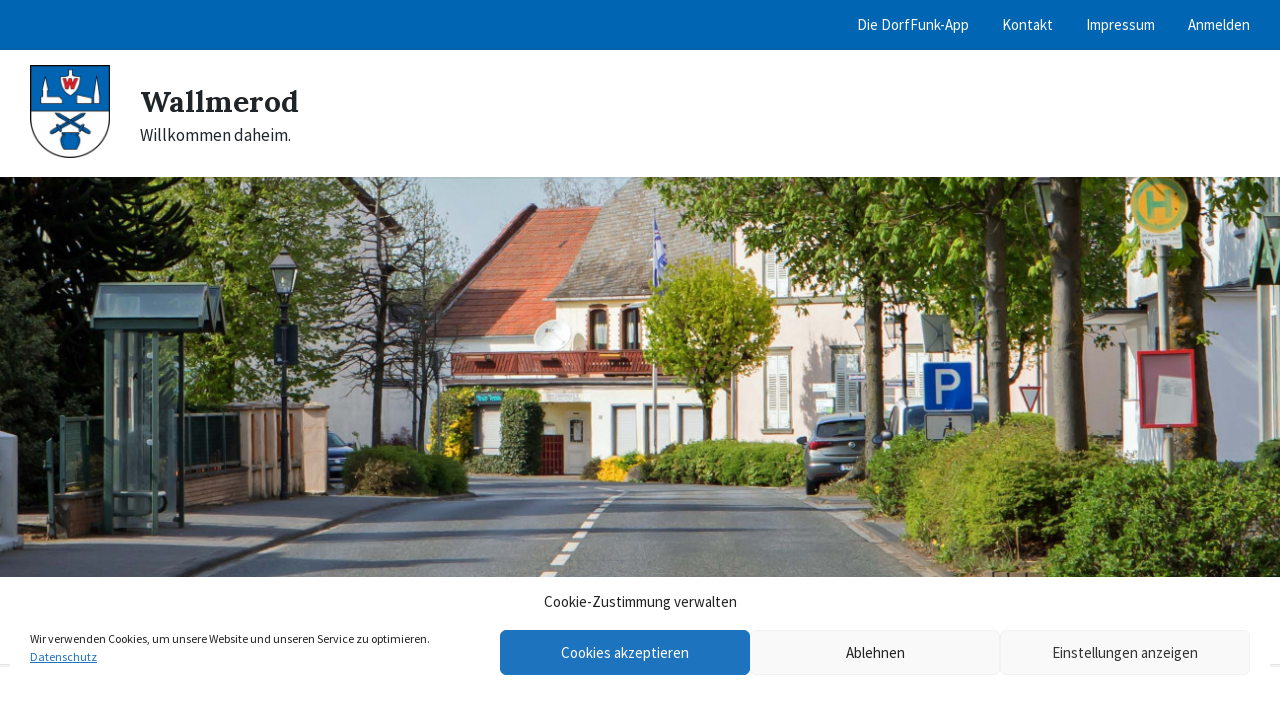

--- FILE ---
content_type: text/html; charset=UTF-8
request_url: https://www.og-wallmerod.de/verzeichnis/dorfmobil/
body_size: 19680
content:
<!DOCTYPE html>
<html lang="de-DE">
<head>
    <meta http-equiv="Content-Type" content="text/html; charset=UTF-8">
    <meta name="viewport" content="width=device-width, initial-scale=1.0">
    <link rel="pingback" href="https://www.og-wallmerod.de/xmlrpc.php">
    <title>Dorfmobil &#8211; Wallmerod</title>
<meta name='robots' content='max-image-preview:large' />
	<style>img:is([sizes="auto" i], [sizes^="auto," i]) { contain-intrinsic-size: 3000px 1500px }</style>
	<link rel="alternate" type="application/rss+xml" title="Wallmerod &raquo; Feed" href="https://www.og-wallmerod.de/feed/" />
<link rel="alternate" type="application/rss+xml" title="Wallmerod &raquo; Kommentar-Feed" href="https://www.og-wallmerod.de/comments/feed/" />
<script type="text/javascript">
/* <![CDATA[ */
window._wpemojiSettings = {"baseUrl":"https:\/\/s.w.org\/images\/core\/emoji\/16.0.1\/72x72\/","ext":".png","svgUrl":"https:\/\/s.w.org\/images\/core\/emoji\/16.0.1\/svg\/","svgExt":".svg","source":{"concatemoji":"https:\/\/www.og-wallmerod.de\/wp-includes\/js\/wp-emoji-release.min.js?ver=6.8.3"}};
/*! This file is auto-generated */
!function(s,n){var o,i,e;function c(e){try{var t={supportTests:e,timestamp:(new Date).valueOf()};sessionStorage.setItem(o,JSON.stringify(t))}catch(e){}}function p(e,t,n){e.clearRect(0,0,e.canvas.width,e.canvas.height),e.fillText(t,0,0);var t=new Uint32Array(e.getImageData(0,0,e.canvas.width,e.canvas.height).data),a=(e.clearRect(0,0,e.canvas.width,e.canvas.height),e.fillText(n,0,0),new Uint32Array(e.getImageData(0,0,e.canvas.width,e.canvas.height).data));return t.every(function(e,t){return e===a[t]})}function u(e,t){e.clearRect(0,0,e.canvas.width,e.canvas.height),e.fillText(t,0,0);for(var n=e.getImageData(16,16,1,1),a=0;a<n.data.length;a++)if(0!==n.data[a])return!1;return!0}function f(e,t,n,a){switch(t){case"flag":return n(e,"\ud83c\udff3\ufe0f\u200d\u26a7\ufe0f","\ud83c\udff3\ufe0f\u200b\u26a7\ufe0f")?!1:!n(e,"\ud83c\udde8\ud83c\uddf6","\ud83c\udde8\u200b\ud83c\uddf6")&&!n(e,"\ud83c\udff4\udb40\udc67\udb40\udc62\udb40\udc65\udb40\udc6e\udb40\udc67\udb40\udc7f","\ud83c\udff4\u200b\udb40\udc67\u200b\udb40\udc62\u200b\udb40\udc65\u200b\udb40\udc6e\u200b\udb40\udc67\u200b\udb40\udc7f");case"emoji":return!a(e,"\ud83e\udedf")}return!1}function g(e,t,n,a){var r="undefined"!=typeof WorkerGlobalScope&&self instanceof WorkerGlobalScope?new OffscreenCanvas(300,150):s.createElement("canvas"),o=r.getContext("2d",{willReadFrequently:!0}),i=(o.textBaseline="top",o.font="600 32px Arial",{});return e.forEach(function(e){i[e]=t(o,e,n,a)}),i}function t(e){var t=s.createElement("script");t.src=e,t.defer=!0,s.head.appendChild(t)}"undefined"!=typeof Promise&&(o="wpEmojiSettingsSupports",i=["flag","emoji"],n.supports={everything:!0,everythingExceptFlag:!0},e=new Promise(function(e){s.addEventListener("DOMContentLoaded",e,{once:!0})}),new Promise(function(t){var n=function(){try{var e=JSON.parse(sessionStorage.getItem(o));if("object"==typeof e&&"number"==typeof e.timestamp&&(new Date).valueOf()<e.timestamp+604800&&"object"==typeof e.supportTests)return e.supportTests}catch(e){}return null}();if(!n){if("undefined"!=typeof Worker&&"undefined"!=typeof OffscreenCanvas&&"undefined"!=typeof URL&&URL.createObjectURL&&"undefined"!=typeof Blob)try{var e="postMessage("+g.toString()+"("+[JSON.stringify(i),f.toString(),p.toString(),u.toString()].join(",")+"));",a=new Blob([e],{type:"text/javascript"}),r=new Worker(URL.createObjectURL(a),{name:"wpTestEmojiSupports"});return void(r.onmessage=function(e){c(n=e.data),r.terminate(),t(n)})}catch(e){}c(n=g(i,f,p,u))}t(n)}).then(function(e){for(var t in e)n.supports[t]=e[t],n.supports.everything=n.supports.everything&&n.supports[t],"flag"!==t&&(n.supports.everythingExceptFlag=n.supports.everythingExceptFlag&&n.supports[t]);n.supports.everythingExceptFlag=n.supports.everythingExceptFlag&&!n.supports.flag,n.DOMReady=!1,n.readyCallback=function(){n.DOMReady=!0}}).then(function(){return e}).then(function(){var e;n.supports.everything||(n.readyCallback(),(e=n.source||{}).concatemoji?t(e.concatemoji):e.wpemoji&&e.twemoji&&(t(e.twemoji),t(e.wpemoji)))}))}((window,document),window._wpemojiSettings);
/* ]]> */
</script>
<style id='wp-emoji-styles-inline-css' type='text/css'>

	img.wp-smiley, img.emoji {
		display: inline !important;
		border: none !important;
		box-shadow: none !important;
		height: 1em !important;
		width: 1em !important;
		margin: 0 0.07em !important;
		vertical-align: -0.1em !important;
		background: none !important;
		padding: 0 !important;
	}
</style>
<link rel='stylesheet' id='wp-block-library-css' href='https://www.og-wallmerod.de/wp-includes/css/dist/block-library/style.min.css?ver=6.8.3' type='text/css' media='all' />
<style id='classic-theme-styles-inline-css' type='text/css'>
/*! This file is auto-generated */
.wp-block-button__link{color:#fff;background-color:#32373c;border-radius:9999px;box-shadow:none;text-decoration:none;padding:calc(.667em + 2px) calc(1.333em + 2px);font-size:1.125em}.wp-block-file__button{background:#32373c;color:#fff;text-decoration:none}
</style>
<style id='global-styles-inline-css' type='text/css'>
:root{--wp--preset--aspect-ratio--square: 1;--wp--preset--aspect-ratio--4-3: 4/3;--wp--preset--aspect-ratio--3-4: 3/4;--wp--preset--aspect-ratio--3-2: 3/2;--wp--preset--aspect-ratio--2-3: 2/3;--wp--preset--aspect-ratio--16-9: 16/9;--wp--preset--aspect-ratio--9-16: 9/16;--wp--preset--color--black: #000000;--wp--preset--color--cyan-bluish-gray: #abb8c3;--wp--preset--color--white: #ffffff;--wp--preset--color--pale-pink: #f78da7;--wp--preset--color--vivid-red: #cf2e2e;--wp--preset--color--luminous-vivid-orange: #ff6900;--wp--preset--color--luminous-vivid-amber: #fcb900;--wp--preset--color--light-green-cyan: #7bdcb5;--wp--preset--color--vivid-green-cyan: #00d084;--wp--preset--color--pale-cyan-blue: #8ed1fc;--wp--preset--color--vivid-cyan-blue: #0693e3;--wp--preset--color--vivid-purple: #9b51e0;--wp--preset--gradient--vivid-cyan-blue-to-vivid-purple: linear-gradient(135deg,rgba(6,147,227,1) 0%,rgb(155,81,224) 100%);--wp--preset--gradient--light-green-cyan-to-vivid-green-cyan: linear-gradient(135deg,rgb(122,220,180) 0%,rgb(0,208,130) 100%);--wp--preset--gradient--luminous-vivid-amber-to-luminous-vivid-orange: linear-gradient(135deg,rgba(252,185,0,1) 0%,rgba(255,105,0,1) 100%);--wp--preset--gradient--luminous-vivid-orange-to-vivid-red: linear-gradient(135deg,rgba(255,105,0,1) 0%,rgb(207,46,46) 100%);--wp--preset--gradient--very-light-gray-to-cyan-bluish-gray: linear-gradient(135deg,rgb(238,238,238) 0%,rgb(169,184,195) 100%);--wp--preset--gradient--cool-to-warm-spectrum: linear-gradient(135deg,rgb(74,234,220) 0%,rgb(151,120,209) 20%,rgb(207,42,186) 40%,rgb(238,44,130) 60%,rgb(251,105,98) 80%,rgb(254,248,76) 100%);--wp--preset--gradient--blush-light-purple: linear-gradient(135deg,rgb(255,206,236) 0%,rgb(152,150,240) 100%);--wp--preset--gradient--blush-bordeaux: linear-gradient(135deg,rgb(254,205,165) 0%,rgb(254,45,45) 50%,rgb(107,0,62) 100%);--wp--preset--gradient--luminous-dusk: linear-gradient(135deg,rgb(255,203,112) 0%,rgb(199,81,192) 50%,rgb(65,88,208) 100%);--wp--preset--gradient--pale-ocean: linear-gradient(135deg,rgb(255,245,203) 0%,rgb(182,227,212) 50%,rgb(51,167,181) 100%);--wp--preset--gradient--electric-grass: linear-gradient(135deg,rgb(202,248,128) 0%,rgb(113,206,126) 100%);--wp--preset--gradient--midnight: linear-gradient(135deg,rgb(2,3,129) 0%,rgb(40,116,252) 100%);--wp--preset--font-size--small: 13px;--wp--preset--font-size--medium: 20px;--wp--preset--font-size--large: 36px;--wp--preset--font-size--x-large: 42px;--wp--preset--spacing--20: 0.44rem;--wp--preset--spacing--30: 0.67rem;--wp--preset--spacing--40: 1rem;--wp--preset--spacing--50: 1.5rem;--wp--preset--spacing--60: 2.25rem;--wp--preset--spacing--70: 3.38rem;--wp--preset--spacing--80: 5.06rem;--wp--preset--shadow--natural: 6px 6px 9px rgba(0, 0, 0, 0.2);--wp--preset--shadow--deep: 12px 12px 50px rgba(0, 0, 0, 0.4);--wp--preset--shadow--sharp: 6px 6px 0px rgba(0, 0, 0, 0.2);--wp--preset--shadow--outlined: 6px 6px 0px -3px rgba(255, 255, 255, 1), 6px 6px rgba(0, 0, 0, 1);--wp--preset--shadow--crisp: 6px 6px 0px rgba(0, 0, 0, 1);}:where(.is-layout-flex){gap: 0.5em;}:where(.is-layout-grid){gap: 0.5em;}body .is-layout-flex{display: flex;}.is-layout-flex{flex-wrap: wrap;align-items: center;}.is-layout-flex > :is(*, div){margin: 0;}body .is-layout-grid{display: grid;}.is-layout-grid > :is(*, div){margin: 0;}:where(.wp-block-columns.is-layout-flex){gap: 2em;}:where(.wp-block-columns.is-layout-grid){gap: 2em;}:where(.wp-block-post-template.is-layout-flex){gap: 1.25em;}:where(.wp-block-post-template.is-layout-grid){gap: 1.25em;}.has-black-color{color: var(--wp--preset--color--black) !important;}.has-cyan-bluish-gray-color{color: var(--wp--preset--color--cyan-bluish-gray) !important;}.has-white-color{color: var(--wp--preset--color--white) !important;}.has-pale-pink-color{color: var(--wp--preset--color--pale-pink) !important;}.has-vivid-red-color{color: var(--wp--preset--color--vivid-red) !important;}.has-luminous-vivid-orange-color{color: var(--wp--preset--color--luminous-vivid-orange) !important;}.has-luminous-vivid-amber-color{color: var(--wp--preset--color--luminous-vivid-amber) !important;}.has-light-green-cyan-color{color: var(--wp--preset--color--light-green-cyan) !important;}.has-vivid-green-cyan-color{color: var(--wp--preset--color--vivid-green-cyan) !important;}.has-pale-cyan-blue-color{color: var(--wp--preset--color--pale-cyan-blue) !important;}.has-vivid-cyan-blue-color{color: var(--wp--preset--color--vivid-cyan-blue) !important;}.has-vivid-purple-color{color: var(--wp--preset--color--vivid-purple) !important;}.has-black-background-color{background-color: var(--wp--preset--color--black) !important;}.has-cyan-bluish-gray-background-color{background-color: var(--wp--preset--color--cyan-bluish-gray) !important;}.has-white-background-color{background-color: var(--wp--preset--color--white) !important;}.has-pale-pink-background-color{background-color: var(--wp--preset--color--pale-pink) !important;}.has-vivid-red-background-color{background-color: var(--wp--preset--color--vivid-red) !important;}.has-luminous-vivid-orange-background-color{background-color: var(--wp--preset--color--luminous-vivid-orange) !important;}.has-luminous-vivid-amber-background-color{background-color: var(--wp--preset--color--luminous-vivid-amber) !important;}.has-light-green-cyan-background-color{background-color: var(--wp--preset--color--light-green-cyan) !important;}.has-vivid-green-cyan-background-color{background-color: var(--wp--preset--color--vivid-green-cyan) !important;}.has-pale-cyan-blue-background-color{background-color: var(--wp--preset--color--pale-cyan-blue) !important;}.has-vivid-cyan-blue-background-color{background-color: var(--wp--preset--color--vivid-cyan-blue) !important;}.has-vivid-purple-background-color{background-color: var(--wp--preset--color--vivid-purple) !important;}.has-black-border-color{border-color: var(--wp--preset--color--black) !important;}.has-cyan-bluish-gray-border-color{border-color: var(--wp--preset--color--cyan-bluish-gray) !important;}.has-white-border-color{border-color: var(--wp--preset--color--white) !important;}.has-pale-pink-border-color{border-color: var(--wp--preset--color--pale-pink) !important;}.has-vivid-red-border-color{border-color: var(--wp--preset--color--vivid-red) !important;}.has-luminous-vivid-orange-border-color{border-color: var(--wp--preset--color--luminous-vivid-orange) !important;}.has-luminous-vivid-amber-border-color{border-color: var(--wp--preset--color--luminous-vivid-amber) !important;}.has-light-green-cyan-border-color{border-color: var(--wp--preset--color--light-green-cyan) !important;}.has-vivid-green-cyan-border-color{border-color: var(--wp--preset--color--vivid-green-cyan) !important;}.has-pale-cyan-blue-border-color{border-color: var(--wp--preset--color--pale-cyan-blue) !important;}.has-vivid-cyan-blue-border-color{border-color: var(--wp--preset--color--vivid-cyan-blue) !important;}.has-vivid-purple-border-color{border-color: var(--wp--preset--color--vivid-purple) !important;}.has-vivid-cyan-blue-to-vivid-purple-gradient-background{background: var(--wp--preset--gradient--vivid-cyan-blue-to-vivid-purple) !important;}.has-light-green-cyan-to-vivid-green-cyan-gradient-background{background: var(--wp--preset--gradient--light-green-cyan-to-vivid-green-cyan) !important;}.has-luminous-vivid-amber-to-luminous-vivid-orange-gradient-background{background: var(--wp--preset--gradient--luminous-vivid-amber-to-luminous-vivid-orange) !important;}.has-luminous-vivid-orange-to-vivid-red-gradient-background{background: var(--wp--preset--gradient--luminous-vivid-orange-to-vivid-red) !important;}.has-very-light-gray-to-cyan-bluish-gray-gradient-background{background: var(--wp--preset--gradient--very-light-gray-to-cyan-bluish-gray) !important;}.has-cool-to-warm-spectrum-gradient-background{background: var(--wp--preset--gradient--cool-to-warm-spectrum) !important;}.has-blush-light-purple-gradient-background{background: var(--wp--preset--gradient--blush-light-purple) !important;}.has-blush-bordeaux-gradient-background{background: var(--wp--preset--gradient--blush-bordeaux) !important;}.has-luminous-dusk-gradient-background{background: var(--wp--preset--gradient--luminous-dusk) !important;}.has-pale-ocean-gradient-background{background: var(--wp--preset--gradient--pale-ocean) !important;}.has-electric-grass-gradient-background{background: var(--wp--preset--gradient--electric-grass) !important;}.has-midnight-gradient-background{background: var(--wp--preset--gradient--midnight) !important;}.has-small-font-size{font-size: var(--wp--preset--font-size--small) !important;}.has-medium-font-size{font-size: var(--wp--preset--font-size--medium) !important;}.has-large-font-size{font-size: var(--wp--preset--font-size--large) !important;}.has-x-large-font-size{font-size: var(--wp--preset--font-size--x-large) !important;}
:where(.wp-block-post-template.is-layout-flex){gap: 1.25em;}:where(.wp-block-post-template.is-layout-grid){gap: 1.25em;}
:where(.wp-block-columns.is-layout-flex){gap: 2em;}:where(.wp-block-columns.is-layout-grid){gap: 2em;}
:root :where(.wp-block-pullquote){font-size: 1.5em;line-height: 1.6;}
</style>
<link rel='stylesheet' id='contact-form-7-css' href='https://www.og-wallmerod.de/wp-content/plugins/contact-form-7/includes/css/styles.css?ver=6.1.2' type='text/css' media='all' />
<link rel='stylesheet' id='wpbs-style-css' href='https://www.og-wallmerod.de/wp-content/plugins/wp-booking-system-premium/assets/css/style-front-end.min.css?ver=5.8.16' type='text/css' media='all' />
<link rel='stylesheet' id='wpbs-style-form-css' href='https://www.og-wallmerod.de/wp-content/plugins/wp-booking-system-premium/assets/css/style-front-end-form.min.css?ver=5.8.16' type='text/css' media='all' />
<link rel='stylesheet' id='cmplz-general-css' href='https://www.og-wallmerod.de/wp-content/plugins/complianz-gdpr/assets/css/cookieblocker.min.css?ver=1760946306' type='text/css' media='all' />
<link rel='stylesheet' id='lsvr-pressville-main-style-css' href='https://www.og-wallmerod.de/wp-content/themes/pressville/style.css?ver=2.6.8' type='text/css' media='all' />
<link rel='stylesheet' id='lsvr-pressville-general-style-css' href='https://www.og-wallmerod.de/wp-content/themes/pressville/assets/css/general.css?ver=2.6.8' type='text/css' media='all' />
<style id='lsvr-pressville-general-style-inline-css' type='text/css'>
@media ( min-width: 1200px ) { .header-titlebar__logo { max-width: unset; width: 80px; } }
@media ( min-width: 1200px ) { .header-titlebar__logo-image { width: 80px; } }
body, input, textarea, select, button, .is-primary-font, #cancel-comment-reply-link, .lsvr_listing-map__infobox { font-family: 'Source Sans Pro', Arial, sans-serif; }
html, body { font-size: 17px; }
h1, h2, h3, h4, blockquote, .is-secondary-font, .header-menu-primary__item--megamenu .header-menu-primary__item-link--level-1 { font-family: 'Lora', Arial, sans-serif; }
@media ( min-width: 1200px ) { .header-titlebar__logo { max-width: 80px; } } .header-titlebar__logo { max-width: 80px; }
</style>
<link rel='stylesheet' id='lsvr-pressville-child-style-css' href='https://www.og-wallmerod.de/wp-content/themes/pressville-child/style.css?ver=1.0.3' type='text/css' media='all' />
<link rel='stylesheet' id='lsvr-pressville-google-fonts-css' href='//proxy.infra.prod.landkreise.digital/fonts/css?family=Source+Sans+Pro%3A400%2C400italic%2C600%2C600italic%2C700%2C700italic%7CLora%3A400%2C400italic%2C700%2C700italic&#038;ver=6.8.3' type='text/css' media='all' />
<link rel='stylesheet' id='lsvr-pressville-color-scheme-css' href='https://www.og-wallmerod.de/wp-content/themes/pressville/assets/css/skins/blue-orange.css?ver=2.6.8' type='text/css' media='all' />
<style id='lsvr-pressville-color-scheme-inline-css' type='text/css'>
body { color: #545e69; }a { color: #4e87b2; }abbr { border-color: #545e69; }input, select, textarea { color: #545e69; }.c-alert-message { background-color: rgba( 237, 28, 35, 0.25 ); }.c-alert-message:before { color: #ed1c23; }.c-arrow-button__icon { color: #0065b3; }.c-button { color: #ed1c23; border-color: rgba( 237, 28, 35, 0.6 ); }.c-button:hover { border-color: #ed1c23; }.c-button:active { border-color: rgba( 237, 28, 35, 0.5 ); }.c-search-form__button { color: #0065b3; }.header-topbar { background-color: #0065b3; }@media ( min-width: 992px ) {.header-menu-primary__item-link--level-0 { color: #545e69; }.current-menu-ancestor .header-menu-primary__item-link--level-0,.current-menu-item .header-menu-primary__item-link--level-0 { color: #ed1c23; }.current-menu-ancestor .header-menu-primary__item-link--level-0:before,.current-menu-item .header-menu-primary__item-link--level-0:before { background-color: #ed1c23; }.header-menu-primary__item--dropdown .header-menu-primary__item-link { color: #545e69; }.header-menu-primary__item--dropdown .header-menu-primary__item-link:hover { color: #ed1c23; }.header-menu-primary__item--dropdown .header-menu-primary__item--level-1.current-menu-ancestor > .header-menu-primary__item-link,.header-menu-primary__item--dropdown .current-menu-item > .header-menu-primary__item-link { background-color: rgba( 237, 28, 35, 0.2 ); }.header-menu-primary__item--megamenu .header-menu-primary__item-link { color: #545e69; }.header-menu-primary__item--megamenu .header-menu-primary__item-link:hover { color: #ed1c23; }.header-menu-primary__item--megamenu .header-menu-primary__item-link--level-1 { color: #0065b3; }.header-menu-primary__item--megamenu .header-menu-primary__submenu--level-1 .current-menu-item > .header-menu-primary__item-link { background-color: rgba( 237, 28, 35, 0.2 ); }}.header-search__toggle { background-color: #ed1c23; }.header-search__submit { color: #0065b3; }.header-search__filter-label--active { background-color: #ed1c23; }.header-languages-mobile__item--active .header-languages-mobile__item-link { color: #ed1c23; }.header-languages-mobile__toggle { background-color: #ed1c23; }.header-languages-mobile__toggle:before { border-bottom-color: #ed1c23; }.header-mobile-toggle { background-color: #0065b3; }.post-archive-categories__icon { color: #ed1c23; }.post-archive-categories__item:before { background-color: #545e69; }.post-archive-categories__item-link { color: #0065b3; }.post-archive-filter__option--datepicker:after { color: #0065b3; }.post-archive-filter__submit-button { background-color: #ed1c23; }.post-archive-filter__reset-button { color: #0065b3; }.post__category-link,.post__meta-author-link,.post__meta-location .post__location-link { color: #ed1c23; }.post-password-form input[type="submit"] { background-color: #0065b3; }.post__tags .post__term-link { color: #0065b3; border-color: rgba( 0, 101, 179, 0.4 ); }.post__tags .post__term-link:hover { background-color: #0065b3; }.post-comments__list .comment-reply-link { color: #ed1c23; border-color: rgba( 237, 28, 35, 0.6 ); }.post-comments__list .comment-reply-link:hover { border-color: #ed1c23; }.post-comments__list .comment-reply-link:active { border-color: rgba( 237, 28, 35, 0.5 ); }.comment-form .submit { background-color: #0065b3; }.post-pagination__item-link,.post-pagination__number-link { color: #0065b3; }.post-pagination__number-link:hover { background-color: #ed1c23;  }.navigation.pagination a { color: #0065b3; }.navigation.pagination .page-numbers.current,.navigation.pagination .page-numbers:not( .next ):not( .prev ):not( .dots ):hover { background-color: #ed1c23; }.blog-post-archive .post__title-link { color: #0065b3; }.blog-post-archive--grid .post__categories-link { color: rgba( 0, 101, 179, 0.8 ); }.blog-post-archive--grid .has-post-thumbnail:hover .post__bg { background-color: rgba( 237, 28, 35, 0.65 ); }.lsvr_listing-map__infobox-title-link { color: #0065b3; }.lsvr_listing-map__marker-inner { background-color: #0065b3; border-color: #0065b3; }.lsvr_listing-map__marker-inner:before { border-top-color: #0065b3; }.lsvr_listing-post-archive--default .post__title-link { color: #0065b3; }.lsvr_listing-post-archive--grid  .post__meta { background-color: rgba( 237, 28, 35, 0.9 ); }.lsvr_listing-post-single .post__social-link:hover { background-color: #ed1c23; }.lsvr_listing-post-single .post__contact-item-icon:before { color: #ed1c23; }.lsvr_listing-post-single .post__contact-item a { color: #0065b3; }.lsvr_listing-post-single .post__addressmap { background-color: #ed1c23; }.lsvr_listing-post-single .post__address:before { color: #ed1c23; }.lsvr_event-post-archive--default .post__title-link { color: #0065b3; }.lsvr_event-post-archive--grid .post__date { background-color: rgba( 237, 28, 35, 0.9 ); }.lsvr_event-post-archive--grid .post.has-post-thumbnail:hover .post__bg { background-color: rgba( 237, 28, 35, 0.4 ); }.lsvr_event-post-archive--timeline .post__inner:before { background-color: #ed1c23; }.lsvr_event-post-archive--timeline .post__title-link { color: #0065b3; }.lsvr_event-post-single .post__status { background-color: rgba( 237, 28, 35, 0.2 ); }.lsvr_event-post-single .post__status:before { color: rgba( 237, 28, 35, 0.4 ); }.lsvr_event-post-single .post__info-item-icon:before { color: #ed1c23; }.lsvr_gallery-post-archive--default .post__title-link { color: #0065b3; }.lsvr_gallery-post-archive--grid .post:hover .post__bg { background-color: rgba( 237, 28, 35, 0.4 ); }.lsvr_document-post-archive--default .post__title-link { color: #0065b3; }.lsvr_document-post-archive--categorized-attachments .post-tree__item-icon--folder { color: #0065b3; }.lsvr_document-post-archive--categorized-attachments .post-tree__item-toggle-icon { color: #0065b3; }.lsvr_document-post-single .post__meta-item:before { color: #ed1c23; }.lsvr_person-post-page .post__social-link:hover { background-color: #ed1c23; }.lsvr_person-post-page .post__contact-item-icon { color: #ed1c23; }.lsvr_person-post-page .post__contact-item > a { color: #0065b3; }.lsvr_person-post-archive .post__title-link { color: #0065b3; }.lsvr_person-post-archive .post__subtitle { color: #ed1c23; }.lsvr_person-post-single .post__subtitle { color: #ed1c23; }.search-results-page__item-title-link { color: #0065b3; }.back-to-top__link { background-color: #ed1c23; }.widget__title { color: #545e69; }.widget__more-link { color: #ed1c23; border-color: rgba( 237, 28, 35, 0.6 ); }.widget__more-link:hover { border-color: rgba( 237, 28, 35, 1 ); }.widget__more-link:active { border-color: rgba( 237, 28, 35, 0.5 ); }.lsvr-pressville-weather-widget__time-title,.lsvr-pressville-weather-widget__weather-item-title { color: #0065b3; }.lsvr-pressville-weather-widget__weather-item-icon { color: #ed1c23; }.lsvr-post-featured-widget__title-link { color: #0065b3; }.lsvr-post-featured-widget__category-link { color: #ed1c23; }.lsvr_notice-list-widget__item-title-link { color: #0065b3; }.lsvr_notice-list-widget__item-category-link { color: #ed1c23; }.lsvr_listing-list-widget__item-title-link { color: #0065b3; }.lsvr_listing-featured-widget__title-link { color: #0065b3; }.lsvr_event-list-widget__item-title-link { color: #0065b3; }.lsvr_event-list-widget__item-date-month { background-color: #0065b3; }.lsvr_event-calendar-widget__nav-btn { color: #0065b3; }.lsvr_event-calendar-widget__day--has-events > .lsvr_event-calendar-widget__day-cell:after { background-color: #ed1c23; }.lsvr_event-calendar-widget__day--current > .lsvr_event-calendar-widget__day-cell { color: #0065b3; }.lsvr_event-featured-widget__title-link { color: #0065b3; }.lsvr_event-filter-widget__option--datepicker:after { color: #0065b3; }.lsvr_event-filter-widget__submit-button { background-color: #ed1c23; }.lsvr_gallery-list-widget__item-title-link { color: #0065b3; }.lsvr_gallery-featured-widget__title-link { color: #0065b3; }.lsvr_document-list-widget__item-title-link { color: #0065b3; }.lsvr_document-featured-widget__title-link { color: #0065b3; }.lsvr_person-list-widget__item-title-link { color: #0065b3; }.lsvr_person-list-widget__item-subtitle { color: #ed1c23; }.lsvr_person-list-widget__item-social-link:hover { background-color: #ed1c23; }.lsvr_person-featured-widget__title-link { color: #0065b3; }.lsvr_person-featured-widget__subtitle { color: #ed1c23; }.lsvr_person-featured-widget__social-link:hover { background-color: #ed1c23; }.widget_display_search .button { color: #ed1c23; border-color: rgba( 237, 28, 35, 0.6 ); }.widget_display_search .button:hover { border-color: #ed1c23; }.widget_display_search .button:active { border-color: rgba( 237, 28, 35, 0.5 ); }.bbp_widget_login .bbp-submit-wrapper .button { color: #ed1c23; border-color: rgba( 237, 28, 35, 0.6 ); }.bbp_widget_login .bbp-submit-wrapper .button:hover { border-color: #ed1c23; }.bbp_widget_login .bbp-submit-wrapper .button:active { border-color: rgba( 237, 28, 35, 0.5 ); }.lsvr-pressville-post-grid__post-event-date { background-color: rgba( 237, 28, 35, 0.9 ); }.lsvr-pressville-post-grid__post-badge { background-color: rgba( 237, 28, 35, 0.9 ); }.lsvr-pressville-post-grid__post.has-post-thumbnail:hover .lsvr-pressville-post-grid__post-bg { background-color: rgba( 237, 28, 35, 0.5 ); }.lsvr-pressville-sitemap__item-link--level-0 { color: #0065b3; }.lsvr-pressville-sitemap__toggle { color: #ed1c23; }.lsvr-button { color: #ed1c23; border-color: rgba( 237, 28, 35, 0.6 ); }.lsvr-button:hover { border-color: #ed1c23; }.lsvr-button:active { border-color: rgba( 237, 28, 35, 0.5 ); }.lsvr-cta__button-link { color: #ed1c23; border-color: rgba( 237, 28, 35, 0.6 ); }.lsvr-cta__button-link:hover { border-color: #ed1c23; }.lsvr-cta__button-link:active { border-color: rgba( 237, 28, 35, 0.5 ); }.lsvr-pricing-table__title { background-color: #ed1c23; }.lsvr-pricing-table__price-value { color: #0065b3; }.lsvr-pricing-table__button-link { color: #ed1c23; border-color: rgba( 237, 28, 35, 0.6 ); }.lsvr-pricing-table__button-link:hover { border-color: #ed1c23; }.lsvr-pricing-table__button-link:active { border-color: rgba( 237, 28, 35, 0.5 ); }.lsvr-counter__number { color: #0065b3; }.lsvr-feature__icon { color: #0065b3; }.lsvr-progress-bar__bar-inner { background-color: #0065b3; }.bbp-submit-wrapper button { border-color: #0065b3; background-color: #0065b3; }div.bbp-template-notice,div.bbp-template-notice.info { background-color: rgba( 237, 28, 35, 0.25 ); }div.bbp-template-notice:before,div.bbp-template-notice.info:before { color: #ed1c23; }div.bbp-template-notice p { color: #545e69; }div.bbp-template-notice a { color: #4e87b2; }div.bbp-template-notice a:hover { color: #4e87b2; }#bbpress-forums .bbp-reply-content #subscription-toggle a { color: #0065b3; }#bbpress-forums .bbp-pagination-links .page-numbers.current { background-color: #0065b3; }#bbpress-forums #bbp-your-profile fieldset input,#bbpress-forums #bbp-your-profile fieldset textarea { color: #545e69; }#bbpress-forums #bbp-your-profile #bbp_user_edit_submit { border-color: #0065b3; background-color: #0065b3; }.lsvr-datepicker .ui-datepicker-prev,.lsvr-datepicker .ui-datepicker-next { color: #0065b3; }.lsvr-datepicker th { color: #ed1c23; }.lsvr-datepicker td a { color: #545e69; }.lsvr-datepicker .ui-state-active { color: #0065b3; }@media ( max-width: 991px ) {.header-topbar { background-color: #f6f5f5; }.header-menu-secondary__list a { color: #0065b3; }.header-menu-primary__item-link { color: #545e69; }.header-menu-primary__item-link--level-0 { color: #545e69; }.header-menu-primary__submenu-toggle-icon--active { color: #ed1c23; }}
</style>
<script type="text/javascript" src="https://www.og-wallmerod.de/wp-includes/js/jquery/jquery.min.js?ver=3.7.1" id="jquery-core-js"></script>
<script type="text/javascript" src="https://www.og-wallmerod.de/wp-includes/js/jquery/jquery-migrate.min.js?ver=3.4.1" id="jquery-migrate-js"></script>
<script type="text/javascript" id="lsvr-events-scripts-js-extra">
/* <![CDATA[ */
var lsvr_events_ajax_var = {"url":"https:\/\/www.og-wallmerod.de\/wp-admin\/admin-ajax.php","nonce":"95d244d73a"};
/* ]]> */
</script>
<script type="text/javascript" src="https://www.og-wallmerod.de/wp-content/plugins/lsvr-events/assets/js/lsvr-events.min.js?ver=1.9.6" id="lsvr-events-scripts-js"></script>
<script type="text/javascript" id="lsvr-pressville-toolkit-weather-widget-js-extra">
/* <![CDATA[ */
var lsvr_pressville_toolkit_ajax_weather_widget_var = {"url":"https:\/\/www.og-wallmerod.de\/wp-admin\/admin-ajax.php","nonce":"c9dc3db29c"};
/* ]]> */
</script>
<script type="text/javascript" src="https://www.og-wallmerod.de/wp-content/plugins/lsvr-pressville-toolkit/assets/js/lsvr-pressville-toolkit-weather-widget.min.js?ver=1.9.8" id="lsvr-pressville-toolkit-weather-widget-js"></script>
<link rel="https://api.w.org/" href="https://www.og-wallmerod.de/wp-json/" /><link rel="alternate" title="JSON" type="application/json" href="https://www.og-wallmerod.de/wp-json/wp/v2/lsvr_listing/23704" /><link rel="EditURI" type="application/rsd+xml" title="RSD" href="https://www.og-wallmerod.de/xmlrpc.php?rsd" />
<meta name="generator" content="WordPress 6.8.3" />
<link rel="canonical" href="https://www.og-wallmerod.de/verzeichnis/dorfmobil/" />
<link rel='shortlink' href='https://www.og-wallmerod.de/?p=23704' />
<link rel="alternate" title="oEmbed (JSON)" type="application/json+oembed" href="https://www.og-wallmerod.de/wp-json/oembed/1.0/embed?url=https%3A%2F%2Fwww.og-wallmerod.de%2Fverzeichnis%2Fdorfmobil%2F" />
<link rel="alternate" title="oEmbed (XML)" type="text/xml+oembed" href="https://www.og-wallmerod.de/wp-json/oembed/1.0/embed?url=https%3A%2F%2Fwww.og-wallmerod.de%2Fverzeichnis%2Fdorfmobil%2F&#038;format=xml" />
<style type="text/css"></style>			<style>.cmplz-hidden {
					display: none !important;
				}</style><meta name="generator" content="Powered by WPBakery Page Builder - drag and drop page builder for WordPress."/>
<link rel="icon" href="https://www.og-wallmerod.de/wp-content/uploads/sites/610/2021/06/cropped-Wappen_Wallmerod_mT_1Kx1K-32x32.png" sizes="32x32" />
<link rel="icon" href="https://www.og-wallmerod.de/wp-content/uploads/sites/610/2021/06/cropped-Wappen_Wallmerod_mT_1Kx1K-192x192.png" sizes="192x192" />
<link rel="apple-touch-icon" href="https://www.og-wallmerod.de/wp-content/uploads/sites/610/2021/06/cropped-Wappen_Wallmerod_mT_1Kx1K-180x180.png" />
<meta name="msapplication-TileImage" content="https://www.og-wallmerod.de/wp-content/uploads/sites/610/2021/06/cropped-Wappen_Wallmerod_mT_1Kx1K-270x270.png" />
<noscript><style> .wpb_animate_when_almost_visible { opacity: 1; }</style></noscript></head>

<body data-cmplz=1 class="wp-singular lsvr_listing-template-default single single-lsvr_listing postid-23704 wp-custom-logo wp-theme-pressville wp-child-theme-pressville-child lsvr-accessibility wpb-js-composer js-comp-ver-6.10.0 vc_responsive">

	
	<!-- WRAPPER : begin -->
	<div id="wrapper">

		
		
	<a href="#main" class="accessibility-link accessibility-link--skip-to-content screen-reader-text">Skip to content</a>

			<a href="#header-menu-primary" class="accessibility-link accessibility-link--skip-to-nav screen-reader-text">Skip to main navigation</a>
	
	<a href="#footer" class="accessibility-link accessibility-link--skip-to-footer screen-reader-text">Skip to footer</a>


		
		<!-- HEADER : begin -->
		<header id="header">
			<div class="header__inner">

				
				
				
				<!-- HEADER TITLEBAR : begin -->
<div  class="header-titlebar header-titlebar--has-topbar header-titlebar--has-background header-titlebar--has-logo">
    <div class="dd-topbar-wrapper">
        
	<!-- HEADER TOPBAR WRAPPER : begin -->
	<div class="header-topbar__wrapper">
		<div class="lsvr-container">

			
			<!-- HEADER TOPBAR : begin -->
			<div class="header-topbar">
				<div class="header-topbar__inner">

					
					
	<!-- SECONDARY HEADER MENU : begin -->
	<nav class="header-menu-secondary"

					 aria-label="Menü rechtsoben"
		>

	    <ul id="menu-menue-rechtsoben" class="header-menu-secondary__list" role="menu">
        	<li class="header-menu-secondary__item header-menu-secondary__item--level-0 menu-item menu-item-type-post_type menu-item-object-page"
                role="presentation">

                <a href="https://www.og-wallmerod.de/dorffunk/"
                	class="header-menu-secondary__item-link header-menu-secondary__item-link--level-0"
                    role="menuitem"

                                    	>

                    Die DorfFunk-App</a>

            
            </li>

            
        	<li class="header-menu-secondary__item header-menu-secondary__item--level-0 menu-item menu-item-type-post_type menu-item-object-page"
                role="presentation">

                <a href="https://www.og-wallmerod.de/kontakt/"
                	class="header-menu-secondary__item-link header-menu-secondary__item-link--level-0"
                    role="menuitem"

                                    	>

                    Kontakt</a>

            
            </li>

            
        	<li class="header-menu-secondary__item header-menu-secondary__item--level-0 menu-item menu-item-type-post_type menu-item-object-page"
                role="presentation">

                <a href="https://www.og-wallmerod.de/impressum/"
                	class="header-menu-secondary__item-link header-menu-secondary__item-link--level-0"
                    role="menuitem"

                                    	>

                    Impressum</a>

            
            </li>

            
        	<li class="header-menu-secondary__item header-menu-secondary__item--level-0 menu-item menu-item-type-custom menu-item-object-custom"
                role="presentation">

                <a href="https://www.og-wallmerod.de/wp-admin"
                	class="header-menu-secondary__item-link header-menu-secondary__item-link--level-0"
                    role="menuitem"

                                    	>

                    Anmelden</a>

            
            </li>

            </ul>
	</nav>
	<!-- SECONDARY HEADER MENU : end -->


					
					
					
				</div>
			</div>
			<!-- HEADER TOPBAR : end -->

			
		</div>
	</div>
	<!-- HEADER TOPBAR WRAPPER : end -->

    </div>
    <div class="header-titlebar__inner">
        <div class="lsvr-container">
            
            
	<!-- HEADER BRANDING : begin -->
	<div class="header-titlebar__logo">
		<a href="https://www.og-wallmerod.de/" class="header-titlebar__logo-link"
			aria-label="Site logo">
			<img src="https://www.og-wallmerod.de/wp-content/uploads/sites/610/2021/05/cropped-WappenWallmerod_200_frei-e1624520748464.png"
				class="header-titlebar__logo-image"
				alt="Wallmerod">
		</a>
	</div>
	<!-- HEADER BRANDING : end -->


            
            <div class="header-titlebar__text">

                
                <p class="header-titlebar__title header-titlebar__title--subpage is-secondary-font">
                    <a href="https://www.og-wallmerod.de/" class="header-titlebar__title-link">
                        Wallmerod                    </a>
                </p>

                
                
                <p class="header-titlebar__description">Willkommen daheim.</p>

                
            </div>

            
            
        </div>
    </div>

    
	<!-- HEADER TITLEBAR BACKGROUND : begin -->
	<div class="header-titlebar__background header-titlebar__background--align-center header-titlebar__background--slideshow"
		data-slideshow-speed="10">

		
			
				<div class="header-titlebar__background-image header-titlebar__background-image--default"
					style="background-image: url('https://www.og-wallmerod.de/wp-content/uploads/sites/610/2021/05/Strassenbild_neu.jpg'); "></div>

			
				<div class="header-titlebar__background-image"
					style="background-image: url('https://www.og-wallmerod.de/wp-content/uploads/sites/610/2021/05/Grundschule-Wallmerod_pana_head2.jpg'); "></div>

			
				<div class="header-titlebar__background-image"
					style="background-image: url('https://www.og-wallmerod.de/wp-content/uploads/sites/610/2021/02/5.18-Wallmerod-Gebäude-2020-Impressionen-1.jpg'); "></div>

			
				<div class="header-titlebar__background-image"
					style="background-image: url('https://www.og-wallmerod.de/wp-content/uploads/sites/610/2021/02/1.7-Wallmerod-Gebäude-2020-ev.Kirche.jpg'); "></div>

			
				<div class="header-titlebar__background-image"
					style="background-image: url('https://www.og-wallmerod.de/wp-content/uploads/sites/610/2021/05/2Wallmerod-Gebaeude-2020-AnwesenNuber_2.jpg'); "></div>

			
		
	</div>
	<!-- HEADER TITLEBAR BACKGROUND : end -->


<span class="header-titlebar__overlay"  style="opacity: 0.7;filter: alpha(opacity=0.7);"></span>
</div>
<!-- HEADER TITLEBAR : end -->
				
				<!-- HEADER MOBILE TOGGLE : begin -->
<button id="header-mobile-toggle" type="button"
	class="header-mobile-toggle" title="Expand menu"
	aria-controls="header__navgroup"
    aria-haspopup="true"
    aria-expanded="false"
	data-label-expand-popup="Expand menu"
    data-label-collapse-popup="Collapse menu">
	Menü	<span class="header-mobile-toggle__icon1" aria-hidden="true"></span>
	<span class="header-mobile-toggle__icon2" aria-hidden="true"></span>
</button>
<!-- HEADER MOBILE TOGGLE : end -->
				
				<!-- HEADER NAV GROUP : begin -->
				<div id="header__navgroup" class="header__navgroup"
					data-aria-labelledby="header-mobile-toggle">

					
					
	<!-- HEADER TOPBAR WRAPPER : begin -->
	<div class="header-topbar__wrapper">
		<div class="lsvr-container">

			
			<!-- HEADER TOPBAR : begin -->
			<div class="header-topbar">
				<div class="header-topbar__inner">

					
					
	<!-- SECONDARY HEADER MENU : begin -->
	<nav class="header-menu-secondary"

					 aria-label="Menü rechtsoben"
		>

	    <ul id="menu-menue-rechtsoben-1" class="header-menu-secondary__list" role="menu">
        	<li class="header-menu-secondary__item header-menu-secondary__item--level-0 menu-item menu-item-type-post_type menu-item-object-page"
                role="presentation">

                <a href="https://www.og-wallmerod.de/dorffunk/"
                	class="header-menu-secondary__item-link header-menu-secondary__item-link--level-0"
                    role="menuitem"

                                    	>

                    Die DorfFunk-App</a>

            
            </li>

            
        	<li class="header-menu-secondary__item header-menu-secondary__item--level-0 menu-item menu-item-type-post_type menu-item-object-page"
                role="presentation">

                <a href="https://www.og-wallmerod.de/kontakt/"
                	class="header-menu-secondary__item-link header-menu-secondary__item-link--level-0"
                    role="menuitem"

                                    	>

                    Kontakt</a>

            
            </li>

            
        	<li class="header-menu-secondary__item header-menu-secondary__item--level-0 menu-item menu-item-type-post_type menu-item-object-page"
                role="presentation">

                <a href="https://www.og-wallmerod.de/impressum/"
                	class="header-menu-secondary__item-link header-menu-secondary__item-link--level-0"
                    role="menuitem"

                                    	>

                    Impressum</a>

            
            </li>

            
        	<li class="header-menu-secondary__item header-menu-secondary__item--level-0 menu-item menu-item-type-custom menu-item-object-custom"
                role="presentation">

                <a href="https://www.og-wallmerod.de/wp-admin"
                	class="header-menu-secondary__item-link header-menu-secondary__item-link--level-0"
                    role="menuitem"

                                    	>

                    Anmelden</a>

            
            </li>

            </ul>
	</nav>
	<!-- SECONDARY HEADER MENU : end -->


					
					
					
				</div>
			</div>
			<!-- HEADER TOPBAR : end -->

			
		</div>
	</div>
	<!-- HEADER TOPBAR WRAPPER : end -->


					
					
	
	<!-- HEADER NAVBAR : begin -->
	<div  class="header-navbar header-navbar--is-sticky">
		<div class="header-navbar__inner">
			<div class="lsvr-container">
				<div class="header-navbar__content">

					
					
	<!-- HEADER MENU : begin -->
	<nav id="header-menu-primary" class="header-menu-primary"
        data-label-expand-popup="Expand submenu"
        data-label-collapse-popup="Collapse submenu"

					aria-label="Hauptmenü"
		>

	    <ul id="menu-hauptmenue" class="header-menu-primary__list" role="menu">
            
        	<li id="header-menu-primary__item-825"
                class="header-menu-primary__item header-menu-primary__item--level-0 menu-item menu-item-type-post_type menu-item-object-page menu-item-home header-menu-primary__item--dropdown"
                role="presentation">

                <a href="https://www.og-wallmerod.de/"
                    id="header-menu-primary__item-link-825"
                	class="header-menu-primary__item-link header-menu-primary__item-link--level-0"
                    role="menuitem"

                    
                                    	>

                    Start</a>

            
            </li>

            
            
        	<li id="header-menu-primary__item-152"
                class="header-menu-primary__item header-menu-primary__item--level-0 menu-item menu-item-type-post_type menu-item-object-page current_page_parent header-menu-primary__item--dropdown"
                role="presentation">

                <a href="https://www.og-wallmerod.de/news/"
                    id="header-menu-primary__item-link-152"
                	class="header-menu-primary__item-link header-menu-primary__item-link--level-0"
                    role="menuitem"

                    
                                    	>

                    Aktuelles</a>

            
            </li>

            
            
        	<li id="header-menu-primary__item-338"
                class="header-menu-primary__item header-menu-primary__item--level-0 menu-item menu-item-type-custom menu-item-object-custom menu-item-has-children header-menu-primary__item--dropdown"
                role="presentation">

                <a href="/veranstaltungen"
                    id="header-menu-primary__item-link-338"
                	class="header-menu-primary__item-link header-menu-primary__item-link--level-0"
                    role="menuitem"

                    
                        aria-owns="header-menu-primary__submenu-338"
                        aria-controls="header-menu-primary__submenu-338"
                        aria-haspopup="true"
                        aria-expanded="false"

                    
                                    	>

                    Termine</a>

            
            <button id="header-menu-primary__submenu-toggle-338"
                class="header-menu-primary__submenu-toggle header-menu-primary__submenu-toggle--level-0" type="button"
                title="Expand submenu"
                aria-controls="header-menu-primary__submenu-338"
                aria-haspopup="true"
                aria-expanded="false">
                <span class="header-menu-primary__submenu-toggle-icon" aria-hidden="true"></span>
            </button>

        	<ul id="header-menu-primary__submenu-338"
                class="header-menu-primary__submenu sub-menu header-menu-primary__submenu--level-0"
                aria-labelledby="header-menu-primary__item-link-338"
                aria-expanded="false"
                role="menu">

            
            
        	<li id="header-menu-primary__item-26032"
                class="header-menu-primary__item header-menu-primary__item--level-1 menu-item menu-item-type-custom menu-item-object-custom"
                role="presentation">

                <a href="https://www.og-wallmerod.de/veranstaltungen/"
                    id="header-menu-primary__item-link-26032"
                	class="header-menu-primary__item-link header-menu-primary__item-link--level-1"
                    role="menuitem"

                    
                                    	>

                    Veranstaltungskalender</a>

            
            </li>

            
            
        	<li id="header-menu-primary__item-27835"
                class="header-menu-primary__item header-menu-primary__item--level-1 menu-item menu-item-type-post_type menu-item-object-page"
                role="presentation">

                <a href="https://www.og-wallmerod.de/gremienkalender/"
                    id="header-menu-primary__item-link-27835"
                	class="header-menu-primary__item-link header-menu-primary__item-link--level-1"
                    role="menuitem"

                    
                                    	>

                    Gremienkalender</a>

            
            </li>

            
            
        	<li id="header-menu-primary__item-26122"
                class="header-menu-primary__item header-menu-primary__item--level-1 menu-item menu-item-type-custom menu-item-object-custom"
                role="presentation">

                <a href="https://www.og-wallmerod.de/termin-melden"
                    id="header-menu-primary__item-link-26122"
                	class="header-menu-primary__item-link header-menu-primary__item-link--level-1"
                    role="menuitem"

                    
                                    	>

                    Termin aufnehmen lassen</a>

            
            </li>

            
        	</ul>

            
            </li>

            
            
        	<li id="header-menu-primary__item-21889"
                class="header-menu-primary__item header-menu-primary__item--level-0 menu-item menu-item-type-custom menu-item-object-custom menu-item-has-children header-menu-primary__item--dropdown"
                role="presentation">

                <a href="#"
                    id="header-menu-primary__item-link-21889"
                	class="header-menu-primary__item-link header-menu-primary__item-link--level-0"
                    role="menuitem"

                    
                        aria-owns="header-menu-primary__submenu-21889"
                        aria-controls="header-menu-primary__submenu-21889"
                        aria-haspopup="true"
                        aria-expanded="false"

                    
                                    	>

                    Unsere Gemeinde</a>

            
            <button id="header-menu-primary__submenu-toggle-21889"
                class="header-menu-primary__submenu-toggle header-menu-primary__submenu-toggle--level-0" type="button"
                title="Expand submenu"
                aria-controls="header-menu-primary__submenu-21889"
                aria-haspopup="true"
                aria-expanded="false">
                <span class="header-menu-primary__submenu-toggle-icon" aria-hidden="true"></span>
            </button>

        	<ul id="header-menu-primary__submenu-21889"
                class="header-menu-primary__submenu sub-menu header-menu-primary__submenu--level-0"
                aria-labelledby="header-menu-primary__item-link-21889"
                aria-expanded="false"
                role="menu">

            
            
        	<li id="header-menu-primary__item-21642"
                class="header-menu-primary__item header-menu-primary__item--level-1 menu-item menu-item-type-post_type menu-item-object-lsvr_gallery"
                role="presentation">

                <a href="https://www.og-wallmerod.de/galerien/ein-kleiner-rundgang/"
                    id="header-menu-primary__item-link-21642"
                	class="header-menu-primary__item-link header-menu-primary__item-link--level-1"
                    role="menuitem"

                    
                                    	>

                    Über Wallmerod</a>

            
            </li>

            
            
        	<li id="header-menu-primary__item-21970"
                class="header-menu-primary__item header-menu-primary__item--level-1 menu-item menu-item-type-post_type menu-item-object-page"
                role="presentation">

                <a href="https://www.og-wallmerod.de/buergermeister-gemeinderat/"
                    id="header-menu-primary__item-link-21970"
                	class="header-menu-primary__item-link header-menu-primary__item-link--level-1"
                    role="menuitem"

                    
                                    	>

                    Bürgermeister + Gemeinderat</a>

            
            </li>

            
            
        	<li id="header-menu-primary__item-23293"
                class="header-menu-primary__item header-menu-primary__item--level-1 menu-item menu-item-type-post_type menu-item-object-page"
                role="presentation">

                <a href="https://www.og-wallmerod.de/ausschuesse/"
                    id="header-menu-primary__item-link-23293"
                	class="header-menu-primary__item-link header-menu-primary__item-link--level-1"
                    role="menuitem"

                    
                                    	>

                    Ausschüsse</a>

            
            </li>

            
            
        	<li id="header-menu-primary__item-26744"
                class="header-menu-primary__item header-menu-primary__item--level-1 menu-item menu-item-type-post_type menu-item-object-page"
                role="presentation">

                <a href="https://www.og-wallmerod.de/cdu-fraktion/"
                    id="header-menu-primary__item-link-26744"
                	class="header-menu-primary__item-link header-menu-primary__item-link--level-1"
                    role="menuitem"

                    
                                    	>

                    CDU-Fraktion</a>

            
            </li>

            
            
        	<li id="header-menu-primary__item-26750"
                class="header-menu-primary__item header-menu-primary__item--level-1 menu-item menu-item-type-post_type menu-item-object-page"
                role="presentation">

                <a href="https://www.og-wallmerod.de/gfw-fraktion/"
                    id="header-menu-primary__item-link-26750"
                	class="header-menu-primary__item-link header-menu-primary__item-link--level-1"
                    role="menuitem"

                    
                                    	>

                    GfW-Fraktion</a>

            
            </li>

            
            
        	<li id="header-menu-primary__item-25697"
                class="header-menu-primary__item header-menu-primary__item--level-1 menu-item menu-item-type-post_type menu-item-object-page"
                role="presentation">

                <a href="https://www.og-wallmerod.de/dorfmoderation/"
                    id="header-menu-primary__item-link-25697"
                	class="header-menu-primary__item-link header-menu-primary__item-link--level-1"
                    role="menuitem"

                    
                                    	>

                    Dorfmoderation</a>

            
            </li>

            
            
        	<li id="header-menu-primary__item-21802"
                class="header-menu-primary__item header-menu-primary__item--level-1 menu-item menu-item-type-post_type menu-item-object-page menu-item-has-children"
                role="presentation">

                <a href="https://www.og-wallmerod.de/laufende-projekte-ideen/"
                    id="header-menu-primary__item-link-21802"
                	class="header-menu-primary__item-link header-menu-primary__item-link--level-1"
                    role="menuitem"

                    
                        aria-owns="header-menu-primary__submenu-21802"
                        aria-controls="header-menu-primary__submenu-21802"
                        aria-haspopup="true"
                        aria-expanded="false"

                    
                                    	>

                    Laufende Projekte + Ideen</a>

            
            <button id="header-menu-primary__submenu-toggle-21802"
                class="header-menu-primary__submenu-toggle header-menu-primary__submenu-toggle--level-1" type="button"
                title="Expand submenu"
                aria-controls="header-menu-primary__submenu-21802"
                aria-haspopup="true"
                aria-expanded="false">
                <span class="header-menu-primary__submenu-toggle-icon" aria-hidden="true"></span>
            </button>

        	<ul id="header-menu-primary__submenu-21802"
                class="header-menu-primary__submenu sub-menu header-menu-primary__submenu--level-1"
                aria-labelledby="header-menu-primary__item-link-21802"
                aria-expanded="false"
                role="menu">

            
            
        	<li id="header-menu-primary__item-23644"
                class="header-menu-primary__item header-menu-primary__item--level-2 menu-item menu-item-type-post_type menu-item-object-page"
                role="presentation">

                <a href="https://www.og-wallmerod.de/laufende-projekte-ideen/allgemeinmedizinischesghz/"
                    id="header-menu-primary__item-link-23644"
                	class="header-menu-primary__item-link header-menu-primary__item-link--level-2"
                    role="menuitem"

                    
                                    	>

                    Entwicklungsprojekt &#8222;Allgemeinmedizinisches Gesundheitszentrum&#8220;</a>

            
            </li>

            
        	</ul>

            
            </li>

            
            
        	<li id="header-menu-primary__item-1493"
                class="header-menu-primary__item header-menu-primary__item--level-1 menu-item menu-item-type-post_type menu-item-object-page"
                role="presentation">

                <a href="https://www.og-wallmerod.de/dorfchronik/"
                    id="header-menu-primary__item-link-1493"
                	class="header-menu-primary__item-link header-menu-primary__item-link--level-1"
                    role="menuitem"

                    
                                    	>

                    Dorfchronik</a>

            
            </li>

            
            
        	<li id="header-menu-primary__item-24452"
                class="header-menu-primary__item header-menu-primary__item--level-1 menu-item menu-item-type-post_type menu-item-object-page"
                role="presentation">

                <a href="https://www.og-wallmerod.de/hotspots/"
                    id="header-menu-primary__item-link-24452"
                	class="header-menu-primary__item-link header-menu-primary__item-link--level-1"
                    role="menuitem"

                    
                                    	>

                    Kostenlose Hotspots &#8211; Wallmerod grenzenlos digital</a>

            
            </li>

            
            
        	<li id="header-menu-primary__item-25068"
                class="header-menu-primary__item header-menu-primary__item--level-1 menu-item menu-item-type-post_type menu-item-object-page"
                role="presentation">

                <a href="https://www.og-wallmerod.de/der-kirmes-film/"
                    id="header-menu-primary__item-link-25068"
                	class="header-menu-primary__item-link header-menu-primary__item-link--level-1"
                    role="menuitem"

                    
                                    	>

                    Un wat is mit de KIRMES? &#8211; Der Wallmeroder Kirmesfilm</a>

            
            </li>

            
            
        	<li id="header-menu-primary__item-199"
                class="header-menu-primary__item header-menu-primary__item--level-1 menu-item menu-item-type-custom menu-item-object-custom"
                role="presentation">

                <a href="/galerien"
                    id="header-menu-primary__item-link-199"
                	class="header-menu-primary__item-link header-menu-primary__item-link--level-1"
                    role="menuitem"

                    
                                    	>

                    Galerien</a>

            
            </li>

            
            
        	<li id="header-menu-primary__item-22429"
                class="header-menu-primary__item header-menu-primary__item--level-1 menu-item menu-item-type-post_type menu-item-object-page"
                role="presentation">

                <a href="https://www.og-wallmerod.de/unsere-homepage/"
                    id="header-menu-primary__item-link-22429"
                	class="header-menu-primary__item-link header-menu-primary__item-link--level-1"
                    role="menuitem"

                    
                                    	>

                    Unsere Homepage &#8211; mach mit!</a>

            
            </li>

            
        	</ul>

            
            </li>

            
            
        	<li id="header-menu-primary__item-7031"
                class="header-menu-primary__item header-menu-primary__item--level-0 menu-item menu-item-type-custom menu-item-object-custom menu-item-has-children header-menu-primary__item--dropdown"
                role="presentation">

                <a href="/vereinsseiten"
                    id="header-menu-primary__item-link-7031"
                	class="header-menu-primary__item-link header-menu-primary__item-link--level-0"
                    role="menuitem"

                    
                        aria-owns="header-menu-primary__submenu-7031"
                        aria-controls="header-menu-primary__submenu-7031"
                        aria-haspopup="true"
                        aria-expanded="false"

                    
                                    	>

                    Vereine</a>

            
            <button id="header-menu-primary__submenu-toggle-7031"
                class="header-menu-primary__submenu-toggle header-menu-primary__submenu-toggle--level-0" type="button"
                title="Expand submenu"
                aria-controls="header-menu-primary__submenu-7031"
                aria-haspopup="true"
                aria-expanded="false">
                <span class="header-menu-primary__submenu-toggle-icon" aria-hidden="true"></span>
            </button>

        	<ul id="header-menu-primary__submenu-7031"
                class="header-menu-primary__submenu sub-menu header-menu-primary__submenu--level-0"
                aria-labelledby="header-menu-primary__item-link-7031"
                aria-expanded="false"
                role="menu">

            
            
        	<li id="header-menu-primary__item-22286"
                class="header-menu-primary__item header-menu-primary__item--level-1 menu-item menu-item-type-post_type menu-item-object-lsvr_listing"
                role="presentation">

                <a href="https://www.og-wallmerod.de/verzeichnis/kirmesjugend/"
                    id="header-menu-primary__item-link-22286"
                	class="header-menu-primary__item-link header-menu-primary__item-link--level-1"
                    role="menuitem"

                    
                                    	>

                    Kirmesjugend</a>

            
            </li>

            
            
        	<li id="header-menu-primary__item-22258"
                class="header-menu-primary__item header-menu-primary__item--level-1 menu-item menu-item-type-post_type menu-item-object-lsvr_listing"
                role="presentation">

                <a href="https://www.og-wallmerod.de/verzeichnis/tus/"
                    id="header-menu-primary__item-link-22258"
                	class="header-menu-primary__item-link header-menu-primary__item-link--level-1"
                    role="menuitem"

                    
                                    	>

                    TuS 1894 e.V. Wallmerod</a>

            
            </li>

            
            
        	<li id="header-menu-primary__item-24703"
                class="header-menu-primary__item header-menu-primary__item--level-1 menu-item menu-item-type-post_type menu-item-object-page"
                role="presentation">

                <a href="https://www.og-wallmerod.de/jeckenrat/"
                    id="header-menu-primary__item-link-24703"
                	class="header-menu-primary__item-link header-menu-primary__item-link--level-1"
                    role="menuitem"

                    
                                    	>

                    Wallmeroder Jecken-Rat 2011 e.V.</a>

            
            </li>

            
            
        	<li id="header-menu-primary__item-22238"
                class="header-menu-primary__item header-menu-primary__item--level-1 menu-item menu-item-type-post_type menu-item-object-lsvr_listing"
                role="presentation">

                <a href="https://www.og-wallmerod.de/verzeichnis/gewerbeverein/"
                    id="header-menu-primary__item-link-22238"
                	class="header-menu-primary__item-link header-menu-primary__item-link--level-1"
                    role="menuitem"

                    
                                    	>

                    Gewerbeverein Wallmerod e. V.</a>

            
            </li>

            
            
        	<li id="header-menu-primary__item-22260"
                class="header-menu-primary__item header-menu-primary__item--level-1 menu-item menu-item-type-post_type menu-item-object-lsvr_listing"
                role="presentation">

                <a href="https://www.og-wallmerod.de/verzeichnis/tv85/"
                    id="header-menu-primary__item-link-22260"
                	class="header-menu-primary__item-link header-menu-primary__item-link--level-1"
                    role="menuitem"

                    
                                    	>

                    Tennisverein TV 85 Wallmerod e.V.</a>

            
            </li>

            
            
        	<li id="header-menu-primary__item-22294"
                class="header-menu-primary__item header-menu-primary__item--level-1 menu-item menu-item-type-post_type menu-item-object-lsvr_listing"
                role="presentation">

                <a href="https://www.og-wallmerod.de/verzeichnis/projektchor-wallmerod/"
                    id="header-menu-primary__item-link-22294"
                	class="header-menu-primary__item-link header-menu-primary__item-link--level-1"
                    role="menuitem"

                    
                                    	>

                    Projektchor Wallmerod</a>

            
            </li>

            
            
        	<li id="header-menu-primary__item-22259"
                class="header-menu-primary__item header-menu-primary__item--level-1 menu-item menu-item-type-post_type menu-item-object-lsvr_listing"
                role="presentation">

                <a href="https://www.og-wallmerod.de/verzeichnis/pferdefreunde/"
                    id="header-menu-primary__item-link-22259"
                	class="header-menu-primary__item-link header-menu-primary__item-link--level-1"
                    role="menuitem"

                    
                                    	>

                    Pferdefreunde Westerwälder Hitzköpfe</a>

            
            </li>

            
            
        	<li id="header-menu-primary__item-27195"
                class="header-menu-primary__item header-menu-primary__item--level-1 menu-item menu-item-type-post_type menu-item-object-lsvr_listing"
                role="presentation">

                <a href="https://www.og-wallmerod.de/verzeichnis/vdk-wallmerod/"
                    id="header-menu-primary__item-link-27195"
                	class="header-menu-primary__item-link header-menu-primary__item-link--level-1"
                    role="menuitem"

                    
                                    	>

                    VdK Wallmerod</a>

            
            </li>

            
            
        	<li id="header-menu-primary__item-22266"
                class="header-menu-primary__item header-menu-primary__item--level-1 menu-item menu-item-type-post_type menu-item-object-lsvr_listing"
                role="presentation">

                <a href="https://www.og-wallmerod.de/verzeichnis/foerderverein-ffw/"
                    id="header-menu-primary__item-link-22266"
                	class="header-menu-primary__item-link header-menu-primary__item-link--level-1"
                    role="menuitem"

                    
                                    	>

                    Förderverein Freiwillige Feuerwehr Wallmerod</a>

            
            </li>

            
            
        	<li id="header-menu-primary__item-26506"
                class="header-menu-primary__item header-menu-primary__item--level-1 menu-item menu-item-type-post_type menu-item-object-page"
                role="presentation">

                <a href="https://www.og-wallmerod.de/grundschule/foerderverein/"
                    id="header-menu-primary__item-link-26506"
                	class="header-menu-primary__item-link header-menu-primary__item-link--level-1"
                    role="menuitem"

                    
                                    	>

                    Förderverein der Grundschule Wallmerod e. V.</a>

            
            </li>

            
            
        	<li id="header-menu-primary__item-22278"
                class="header-menu-primary__item header-menu-primary__item--level-1 menu-item menu-item-type-post_type menu-item-object-lsvr_listing"
                role="presentation">

                <a href="https://www.og-wallmerod.de/verzeichnis/foerderverein-kita/"
                    id="header-menu-primary__item-link-22278"
                	class="header-menu-primary__item-link header-menu-primary__item-link--level-1"
                    role="menuitem"

                    
                                    	>

                    Förderverein Kita Wallmerod e.V.</a>

            
            </li>

            
        	</ul>

            
            </li>

            
            
        	<li id="header-menu-primary__item-243"
                class="header-menu-primary__item header-menu-primary__item--level-0 menu-item menu-item-type-custom menu-item-object-custom menu-item-has-children header-menu-primary__item--dropdown"
                role="presentation">

                <a href="/verzeichnis/"
                    id="header-menu-primary__item-link-243"
                	class="header-menu-primary__item-link header-menu-primary__item-link--level-0"
                    role="menuitem"

                    
                        aria-owns="header-menu-primary__submenu-243"
                        aria-controls="header-menu-primary__submenu-243"
                        aria-haspopup="true"
                        aria-expanded="false"

                    
                                    	>

                    Verzeichnis A-Z</a>

            
            <button id="header-menu-primary__submenu-toggle-243"
                class="header-menu-primary__submenu-toggle header-menu-primary__submenu-toggle--level-0" type="button"
                title="Expand submenu"
                aria-controls="header-menu-primary__submenu-243"
                aria-haspopup="true"
                aria-expanded="false">
                <span class="header-menu-primary__submenu-toggle-icon" aria-hidden="true"></span>
            </button>

        	<ul id="header-menu-primary__submenu-243"
                class="header-menu-primary__submenu sub-menu header-menu-primary__submenu--level-0"
                aria-labelledby="header-menu-primary__item-link-243"
                aria-expanded="false"
                role="menu">

            
            
        	<li id="header-menu-primary__item-22558"
                class="header-menu-primary__item header-menu-primary__item--level-1 menu-item menu-item-type-taxonomy menu-item-object-lsvr_listing_cat menu-item-has-children"
                role="presentation">

                <a href="https://www.og-wallmerod.de/verzeichnis-kategorie/einrichtungen/"
                    id="header-menu-primary__item-link-22558"
                	class="header-menu-primary__item-link header-menu-primary__item-link--level-1"
                    role="menuitem"

                    
                        aria-owns="header-menu-primary__submenu-22558"
                        aria-controls="header-menu-primary__submenu-22558"
                        aria-haspopup="true"
                        aria-expanded="false"

                    
                                    	>

                    Öffentliche Einrichtungen</a>

            
            <button id="header-menu-primary__submenu-toggle-22558"
                class="header-menu-primary__submenu-toggle header-menu-primary__submenu-toggle--level-1" type="button"
                title="Expand submenu"
                aria-controls="header-menu-primary__submenu-22558"
                aria-haspopup="true"
                aria-expanded="false">
                <span class="header-menu-primary__submenu-toggle-icon" aria-hidden="true"></span>
            </button>

        	<ul id="header-menu-primary__submenu-22558"
                class="header-menu-primary__submenu sub-menu header-menu-primary__submenu--level-1"
                aria-labelledby="header-menu-primary__item-link-22558"
                aria-expanded="false"
                role="menu">

            
            
        	<li id="header-menu-primary__item-24397"
                class="header-menu-primary__item header-menu-primary__item--level-2 menu-item menu-item-type-post_type menu-item-object-page"
                role="presentation">

                <a href="https://www.og-wallmerod.de/buecherei/"
                    id="header-menu-primary__item-link-24397"
                	class="header-menu-primary__item-link header-menu-primary__item-link--level-2"
                    role="menuitem"

                    
                                    	>

                    Gemeindebücherei</a>

            
            </li>

            
            
        	<li id="header-menu-primary__item-22111"
                class="header-menu-primary__item header-menu-primary__item--level-2 menu-item menu-item-type-post_type menu-item-object-lsvr_listing"
                role="presentation">

                <a href="https://www.og-wallmerod.de/verzeichnis/kindertagesstaette-marienheim/"
                    id="header-menu-primary__item-link-22111"
                	class="header-menu-primary__item-link header-menu-primary__item-link--level-2"
                    role="menuitem"

                    
                                    	>

                    Kindertagesstätte „Marienheim“</a>

            
            </li>

            
            
        	<li id="header-menu-primary__item-26500"
                class="header-menu-primary__item header-menu-primary__item--level-2 menu-item menu-item-type-post_type menu-item-object-page"
                role="presentation">

                <a href="https://www.og-wallmerod.de/grundschule/"
                    id="header-menu-primary__item-link-26500"
                	class="header-menu-primary__item-link header-menu-primary__item-link--level-2"
                    role="menuitem"

                    
                                    	>

                    Grundschule am Eichberg</a>

            
            </li>

            
            
        	<li id="header-menu-primary__item-22479"
                class="header-menu-primary__item header-menu-primary__item--level-2 menu-item menu-item-type-taxonomy menu-item-object-lsvr_listing_cat"
                role="presentation">

                <a href="https://www.og-wallmerod.de/verzeichnis-kategorie/spielplatz/"
                    id="header-menu-primary__item-link-22479"
                	class="header-menu-primary__item-link header-menu-primary__item-link--level-2"
                    role="menuitem"

                    
                                    	>

                    Spielplätze</a>

            
            </li>

            
            
        	<li id="header-menu-primary__item-22109"
                class="header-menu-primary__item header-menu-primary__item--level-2 menu-item menu-item-type-post_type menu-item-object-lsvr_listing"
                role="presentation">

                <a href="https://www.og-wallmerod.de/verzeichnis/freiwillige-feuerwehr/"
                    id="header-menu-primary__item-link-22109"
                	class="header-menu-primary__item-link header-menu-primary__item-link--level-2"
                    role="menuitem"

                    
                                    	>

                    Freiwillige Feuerwehr</a>

            
            </li>

            
            
        	<li id="header-menu-primary__item-27252"
                class="header-menu-primary__item header-menu-primary__item--level-2 menu-item menu-item-type-post_type menu-item-object-lsvr_listing"
                role="presentation">

                <a href="https://www.og-wallmerod.de/verzeichnis/scholze-haus/"
                    id="header-menu-primary__item-link-27252"
                	class="header-menu-primary__item-link header-menu-primary__item-link--level-2"
                    role="menuitem"

                    
                                    	>

                    Scholze-Haus</a>

            
            </li>

            
            
        	<li id="header-menu-primary__item-23375"
                class="header-menu-primary__item header-menu-primary__item--level-2 menu-item menu-item-type-post_type menu-item-object-lsvr_listing"
                role="presentation">

                <a href="https://www.og-wallmerod.de/verzeichnis/grillhuette/"
                    id="header-menu-primary__item-link-23375"
                	class="header-menu-primary__item-link header-menu-primary__item-link--level-2"
                    role="menuitem"

                    
                                    	>

                    Grillhütte</a>

            
            </li>

            
            
        	<li id="header-menu-primary__item-22731"
                class="header-menu-primary__item header-menu-primary__item--level-2 menu-item menu-item-type-post_type menu-item-object-lsvr_listing"
                role="presentation">

                <a href="https://www.og-wallmerod.de/verzeichnis/friedhof/"
                    id="header-menu-primary__item-link-22731"
                	class="header-menu-primary__item-link header-menu-primary__item-link--level-2"
                    role="menuitem"

                    
                                    	>

                    Friedhof</a>

            
            </li>

            
            
        	<li id="header-menu-primary__item-22468"
                class="header-menu-primary__item header-menu-primary__item--level-2 menu-item menu-item-type-post_type menu-item-object-lsvr_listing"
                role="presentation">

                <a href="https://www.og-wallmerod.de/verzeichnis/verbandsgemeinde-wallmerod/"
                    id="header-menu-primary__item-link-22468"
                	class="header-menu-primary__item-link header-menu-primary__item-link--level-2"
                    role="menuitem"

                    
                                    	>

                    Verbandsgemeindeverwaltung Wallmerod</a>

            
            </li>

            
            
        	<li id="header-menu-primary__item-25827"
                class="header-menu-primary__item header-menu-primary__item--level-2 menu-item menu-item-type-post_type menu-item-object-page"
                role="presentation">

                <a href="https://www.og-wallmerod.de/vhs/"
                    id="header-menu-primary__item-link-25827"
                	class="header-menu-primary__item-link header-menu-primary__item-link--level-2"
                    role="menuitem"

                    
                                    	>

                    vhs Wallmerod</a>

            
            </li>

            
            
        	<li id="header-menu-primary__item-24457"
                class="header-menu-primary__item header-menu-primary__item--level-2 menu-item menu-item-type-post_type menu-item-object-page"
                role="presentation">

                <a href="https://www.og-wallmerod.de/hotspots/"
                    id="header-menu-primary__item-link-24457"
                	class="header-menu-primary__item-link header-menu-primary__item-link--level-2"
                    role="menuitem"

                    
                                    	>

                    Kostenlose Hotspots &#8211; Wallmerod grenzenlos digital</a>

            
            </li>

            
        	</ul>

            
            </li>

            
            
        	<li id="header-menu-primary__item-22234"
                class="header-menu-primary__item header-menu-primary__item--level-1 menu-item menu-item-type-taxonomy menu-item-object-lsvr_listing_cat menu-item-has-children"
                role="presentation">

                <a href="https://www.og-wallmerod.de/verzeichnis-kategorie/vereine/"
                    id="header-menu-primary__item-link-22234"
                	class="header-menu-primary__item-link header-menu-primary__item-link--level-1"
                    role="menuitem"

                    
                        aria-owns="header-menu-primary__submenu-22234"
                        aria-controls="header-menu-primary__submenu-22234"
                        aria-haspopup="true"
                        aria-expanded="false"

                    
                                    	>

                    Vereine</a>

            
            <button id="header-menu-primary__submenu-toggle-22234"
                class="header-menu-primary__submenu-toggle header-menu-primary__submenu-toggle--level-1" type="button"
                title="Expand submenu"
                aria-controls="header-menu-primary__submenu-22234"
                aria-haspopup="true"
                aria-expanded="false">
                <span class="header-menu-primary__submenu-toggle-icon" aria-hidden="true"></span>
            </button>

        	<ul id="header-menu-primary__submenu-22234"
                class="header-menu-primary__submenu sub-menu header-menu-primary__submenu--level-1"
                aria-labelledby="header-menu-primary__item-link-22234"
                aria-expanded="false"
                role="menu">

            
            
        	<li id="header-menu-primary__item-22287"
                class="header-menu-primary__item header-menu-primary__item--level-2 menu-item menu-item-type-post_type menu-item-object-lsvr_listing"
                role="presentation">

                <a href="https://www.og-wallmerod.de/verzeichnis/kirmesjugend/"
                    id="header-menu-primary__item-link-22287"
                	class="header-menu-primary__item-link header-menu-primary__item-link--level-2"
                    role="menuitem"

                    
                                    	>

                    Kirmesjugend</a>

            
            </li>

            
            
        	<li id="header-menu-primary__item-22280"
                class="header-menu-primary__item header-menu-primary__item--level-2 menu-item menu-item-type-post_type menu-item-object-lsvr_listing"
                role="presentation">

                <a href="https://www.og-wallmerod.de/verzeichnis/tus/"
                    id="header-menu-primary__item-link-22280"
                	class="header-menu-primary__item-link header-menu-primary__item-link--level-2"
                    role="menuitem"

                    
                                    	>

                    TuS 1894 e.V. Wallmerod</a>

            
            </li>

            
            
        	<li id="header-menu-primary__item-22236"
                class="header-menu-primary__item header-menu-primary__item--level-2 menu-item menu-item-type-post_type menu-item-object-lsvr_listing"
                role="presentation">

                <a href="https://www.og-wallmerod.de/verzeichnis/gewerbeverein/"
                    id="header-menu-primary__item-link-22236"
                	class="header-menu-primary__item-link header-menu-primary__item-link--level-2"
                    role="menuitem"

                    
                                    	>

                    Gewerbeverein Wallmerod e. V.</a>

            
            </li>

            
            
        	<li id="header-menu-primary__item-24701"
                class="header-menu-primary__item header-menu-primary__item--level-2 menu-item menu-item-type-post_type menu-item-object-page"
                role="presentation">

                <a href="https://www.og-wallmerod.de/jeckenrat/"
                    id="header-menu-primary__item-link-24701"
                	class="header-menu-primary__item-link header-menu-primary__item-link--level-2"
                    role="menuitem"

                    
                                    	>

                    Wallmeroder Jecken-Rat 2011 e.V.</a>

            
            </li>

            
            
        	<li id="header-menu-primary__item-22256"
                class="header-menu-primary__item header-menu-primary__item--level-2 menu-item menu-item-type-post_type menu-item-object-lsvr_listing"
                role="presentation">

                <a href="https://www.og-wallmerod.de/verzeichnis/tv85/"
                    id="header-menu-primary__item-link-22256"
                	class="header-menu-primary__item-link header-menu-primary__item-link--level-2"
                    role="menuitem"

                    
                                    	>

                    Tennisverein TV 85 Wallmerod e.V.</a>

            
            </li>

            
            
        	<li id="header-menu-primary__item-22295"
                class="header-menu-primary__item header-menu-primary__item--level-2 menu-item menu-item-type-post_type menu-item-object-lsvr_listing"
                role="presentation">

                <a href="https://www.og-wallmerod.de/verzeichnis/projektchor-wallmerod/"
                    id="header-menu-primary__item-link-22295"
                	class="header-menu-primary__item-link header-menu-primary__item-link--level-2"
                    role="menuitem"

                    
                                    	>

                    Projektchor Wallmerod</a>

            
            </li>

            
            
        	<li id="header-menu-primary__item-22255"
                class="header-menu-primary__item header-menu-primary__item--level-2 menu-item menu-item-type-post_type menu-item-object-lsvr_listing"
                role="presentation">

                <a href="https://www.og-wallmerod.de/verzeichnis/pferdefreunde/"
                    id="header-menu-primary__item-link-22255"
                	class="header-menu-primary__item-link header-menu-primary__item-link--level-2"
                    role="menuitem"

                    
                                    	>

                    Pferdefreunde Westerwälder Hitzköpfe</a>

            
            </li>

            
            
        	<li id="header-menu-primary__item-27192"
                class="header-menu-primary__item header-menu-primary__item--level-2 menu-item menu-item-type-post_type menu-item-object-lsvr_listing"
                role="presentation">

                <a href="https://www.og-wallmerod.de/verzeichnis/vdk-wallmerod/"
                    id="header-menu-primary__item-link-27192"
                	class="header-menu-primary__item-link header-menu-primary__item-link--level-2"
                    role="menuitem"

                    
                                    	>

                    VdK Wallmerod</a>

            
            </li>

            
            
        	<li id="header-menu-primary__item-22264"
                class="header-menu-primary__item header-menu-primary__item--level-2 menu-item menu-item-type-taxonomy menu-item-object-lsvr_listing_cat menu-item-has-children"
                role="presentation">

                <a href="https://www.og-wallmerod.de/verzeichnis-kategorie/foerdervereine/"
                    id="header-menu-primary__item-link-22264"
                	class="header-menu-primary__item-link header-menu-primary__item-link--level-2"
                    role="menuitem"

                    
                        aria-owns="header-menu-primary__submenu-22264"
                        aria-controls="header-menu-primary__submenu-22264"
                        aria-haspopup="true"
                        aria-expanded="false"

                    
                                    	>

                    Fördervereine</a>

            
            <button id="header-menu-primary__submenu-toggle-22264"
                class="header-menu-primary__submenu-toggle header-menu-primary__submenu-toggle--level-2" type="button"
                title="Expand submenu"
                aria-controls="header-menu-primary__submenu-22264"
                aria-haspopup="true"
                aria-expanded="false">
                <span class="header-menu-primary__submenu-toggle-icon" aria-hidden="true"></span>
            </button>

        	<ul id="header-menu-primary__submenu-22264"
                class="header-menu-primary__submenu sub-menu header-menu-primary__submenu--level-2"
                aria-labelledby="header-menu-primary__item-link-22264"
                aria-expanded="false"
                role="menu">

            
            
        	<li id="header-menu-primary__item-22265"
                class="header-menu-primary__item header-menu-primary__item--level-3 menu-item menu-item-type-post_type menu-item-object-lsvr_listing"
                role="presentation">

                <a href="https://www.og-wallmerod.de/verzeichnis/foerderverein-ffw/"
                    id="header-menu-primary__item-link-22265"
                	class="header-menu-primary__item-link header-menu-primary__item-link--level-3"
                    role="menuitem"

                    
                                    	>

                    Förderverein Freiwillige Feuerwehr Wallmerod</a>

            
            </li>

            
            
        	<li id="header-menu-primary__item-26505"
                class="header-menu-primary__item header-menu-primary__item--level-3 menu-item menu-item-type-post_type menu-item-object-page"
                role="presentation">

                <a href="https://www.og-wallmerod.de/grundschule/foerderverein/"
                    id="header-menu-primary__item-link-26505"
                	class="header-menu-primary__item-link header-menu-primary__item-link--level-3"
                    role="menuitem"

                    
                                    	>

                    Förderverein der Grundschule Wallmerod e.V.</a>

            
            </li>

            
            
        	<li id="header-menu-primary__item-22276"
                class="header-menu-primary__item header-menu-primary__item--level-3 menu-item menu-item-type-post_type menu-item-object-lsvr_listing"
                role="presentation">

                <a href="https://www.og-wallmerod.de/verzeichnis/foerderverein-kita/"
                    id="header-menu-primary__item-link-22276"
                	class="header-menu-primary__item-link header-menu-primary__item-link--level-3"
                    role="menuitem"

                    
                                    	>

                    Förderverein Kita Wallmerod e.V.</a>

            
            </li>

            
        	</ul>

            
            </li>

            
        	</ul>

            
            </li>

            
            
        	<li id="header-menu-primary__item-21815"
                class="header-menu-primary__item header-menu-primary__item--level-1 menu-item menu-item-type-taxonomy menu-item-object-lsvr_listing_cat"
                role="presentation">

                <a href="https://www.og-wallmerod.de/verzeichnis-kategorie/einzelhandel/"
                    id="header-menu-primary__item-link-21815"
                	class="header-menu-primary__item-link header-menu-primary__item-link--level-1"
                    role="menuitem"

                    
                                    	>

                    Einzelhandel</a>

            
            </li>

            
            
        	<li id="header-menu-primary__item-21532"
                class="header-menu-primary__item header-menu-primary__item--level-1 menu-item menu-item-type-taxonomy menu-item-object-lsvr_listing_cat"
                role="presentation">

                <a href="https://www.og-wallmerod.de/verzeichnis-kategorie/gastronomie/"
                    id="header-menu-primary__item-link-21532"
                	class="header-menu-primary__item-link header-menu-primary__item-link--level-1"
                    role="menuitem"

                    
                                    	>

                    Gastronomie</a>

            
            </li>

            
            
        	<li id="header-menu-primary__item-21859"
                class="header-menu-primary__item header-menu-primary__item--level-1 menu-item menu-item-type-taxonomy menu-item-object-lsvr_listing_cat"
                role="presentation">

                <a href="https://www.og-wallmerod.de/verzeichnis-kategorie/uebernachtungen/"
                    id="header-menu-primary__item-link-21859"
                	class="header-menu-primary__item-link header-menu-primary__item-link--level-1"
                    role="menuitem"

                    
                                    	>

                    Übernachtungen</a>

            
            </li>

            
            
        	<li id="header-menu-primary__item-21814"
                class="header-menu-primary__item header-menu-primary__item--level-1 menu-item menu-item-type-taxonomy menu-item-object-lsvr_listing_cat"
                role="presentation">

                <a href="https://www.og-wallmerod.de/verzeichnis-kategorie/gesundheitpflege/"
                    id="header-menu-primary__item-link-21814"
                	class="header-menu-primary__item-link header-menu-primary__item-link--level-1"
                    role="menuitem"

                    
                                    	>

                    Gesundheit + Pflege</a>

            
            </li>

            
            
        	<li id="header-menu-primary__item-22530"
                class="header-menu-primary__item header-menu-primary__item--level-1 menu-item menu-item-type-taxonomy menu-item-object-lsvr_listing_cat"
                role="presentation">

                <a href="https://www.og-wallmerod.de/verzeichnis-kategorie/gewerbe/"
                    id="header-menu-primary__item-link-22530"
                	class="header-menu-primary__item-link header-menu-primary__item-link--level-1"
                    role="menuitem"

                    
                                    	>

                    Gewerbe</a>

            
            </li>

            
            
        	<li id="header-menu-primary__item-21916"
                class="header-menu-primary__item header-menu-primary__item--level-1 menu-item menu-item-type-taxonomy menu-item-object-lsvr_listing_cat"
                role="presentation">

                <a href="https://www.og-wallmerod.de/verzeichnis-kategorie/sportfreizeit/"
                    id="header-menu-primary__item-link-21916"
                	class="header-menu-primary__item-link header-menu-primary__item-link--level-1"
                    role="menuitem"

                    
                                    	>

                    Sport + Freizeit</a>

            
            </li>

            
            
        	<li id="header-menu-primary__item-21860"
                class="header-menu-primary__item header-menu-primary__item--level-1 menu-item menu-item-type-taxonomy menu-item-object-lsvr_listing_cat"
                role="presentation">

                <a href="https://www.og-wallmerod.de/verzeichnis-kategorie/finanzen/"
                    id="header-menu-primary__item-link-21860"
                	class="header-menu-primary__item-link header-menu-primary__item-link--level-1"
                    role="menuitem"

                    
                                    	>

                    Finanzen</a>

            
            </li>

            
            
        	<li id="header-menu-primary__item-21858"
                class="header-menu-primary__item header-menu-primary__item--level-1 menu-item menu-item-type-taxonomy menu-item-object-lsvr_listing_cat current-lsvr_listing-ancestor current-menu-parent current-lsvr_listing-parent"
                role="presentation">

                <a href="https://www.og-wallmerod.de/verzeichnis-kategorie/mobilitaet/"
                    id="header-menu-primary__item-link-21858"
                	class="header-menu-primary__item-link header-menu-primary__item-link--level-1"
                    role="menuitem"

                    
                                    	>

                    Mobilität</a>

            
            </li>

            
            
        	<li id="header-menu-primary__item-28118"
                class="header-menu-primary__item header-menu-primary__item--level-1 menu-item menu-item-type-taxonomy menu-item-object-lsvr_listing_cat"
                role="presentation">

                <a href="https://www.og-wallmerod.de/verzeichnis-kategorie/ladestation-fuer-elektroautos/"
                    id="header-menu-primary__item-link-28118"
                	class="header-menu-primary__item-link header-menu-primary__item-link--level-1"
                    role="menuitem"

                    
                                    	>

                    Ladestation für Elektroautos</a>

            
            </li>

            
        	</ul>

            
            </li>

            
            
        	<li id="header-menu-primary__item-21891"
                class="header-menu-primary__item header-menu-primary__item--level-0 menu-item menu-item-type-custom menu-item-object-custom menu-item-has-children header-menu-primary__item--dropdown"
                role="presentation">

                <a href="#"
                    id="header-menu-primary__item-link-21891"
                	class="header-menu-primary__item-link header-menu-primary__item-link--level-0"
                    role="menuitem"

                    
                        aria-owns="header-menu-primary__submenu-21891"
                        aria-controls="header-menu-primary__submenu-21891"
                        aria-haspopup="true"
                        aria-expanded="false"

                    
                                    	>

                    Kirchen</a>

            
            <button id="header-menu-primary__submenu-toggle-21891"
                class="header-menu-primary__submenu-toggle header-menu-primary__submenu-toggle--level-0" type="button"
                title="Expand submenu"
                aria-controls="header-menu-primary__submenu-21891"
                aria-haspopup="true"
                aria-expanded="false">
                <span class="header-menu-primary__submenu-toggle-icon" aria-hidden="true"></span>
            </button>

        	<ul id="header-menu-primary__submenu-21891"
                class="header-menu-primary__submenu sub-menu header-menu-primary__submenu--level-0"
                aria-labelledby="header-menu-primary__item-link-21891"
                aria-expanded="false"
                role="menu">

            
            
        	<li id="header-menu-primary__item-21875"
                class="header-menu-primary__item header-menu-primary__item--level-1 menu-item menu-item-type-post_type menu-item-object-lsvr_gallery"
                role="presentation">

                <a href="https://www.og-wallmerod.de/galerien/kathkirche/"
                    id="header-menu-primary__item-link-21875"
                	class="header-menu-primary__item-link header-menu-primary__item-link--level-1"
                    role="menuitem"

                    
                                    	>

                    Katholische Kirchengemeinde</a>

            
            </li>

            
            
        	<li id="header-menu-primary__item-21874"
                class="header-menu-primary__item header-menu-primary__item--level-1 menu-item menu-item-type-post_type menu-item-object-lsvr_gallery"
                role="presentation">

                <a href="https://www.og-wallmerod.de/galerien/ev-christkoenig-kirche/"
                    id="header-menu-primary__item-link-21874"
                	class="header-menu-primary__item-link header-menu-primary__item-link--level-1"
                    role="menuitem"

                    
                                    	>

                    Evangelische Kirchengemeinde</a>

            
            </li>

            
        	</ul>

            
            </li>

            
            
        	<li id="header-menu-primary__item-868"
                class="header-menu-primary__item header-menu-primary__item--level-0 menu-item menu-item-type-custom menu-item-object-custom menu-item-has-children header-menu-primary__item--dropdown"
                role="presentation">

                <a href="#"
                    id="header-menu-primary__item-link-868"
                	class="header-menu-primary__item-link header-menu-primary__item-link--level-0"
                    role="menuitem"

                    
                        aria-owns="header-menu-primary__submenu-868"
                        aria-controls="header-menu-primary__submenu-868"
                        aria-haspopup="true"
                        aria-expanded="false"

                    
                                    	>

                    Services</a>

            
            <button id="header-menu-primary__submenu-toggle-868"
                class="header-menu-primary__submenu-toggle header-menu-primary__submenu-toggle--level-0" type="button"
                title="Expand submenu"
                aria-controls="header-menu-primary__submenu-868"
                aria-haspopup="true"
                aria-expanded="false">
                <span class="header-menu-primary__submenu-toggle-icon" aria-hidden="true"></span>
            </button>

        	<ul id="header-menu-primary__submenu-868"
                class="header-menu-primary__submenu sub-menu header-menu-primary__submenu--level-0"
                aria-labelledby="header-menu-primary__item-link-868"
                aria-expanded="false"
                role="menu">

            
            
        	<li id="header-menu-primary__item-26118"
                class="header-menu-primary__item header-menu-primary__item--level-1 menu-item menu-item-type-custom menu-item-object-custom"
                role="presentation">

                <a href="https://www.og-wallmerod.de/veranstaltungen/"
                    id="header-menu-primary__item-link-26118"
                	class="header-menu-primary__item-link header-menu-primary__item-link--level-1"
                    role="menuitem"

                    
                                    	>

                    Veranstaltungskalender</a>

            
            </li>

            
            
        	<li id="header-menu-primary__item-22773"
                class="header-menu-primary__item header-menu-primary__item--level-1 menu-item menu-item-type-post_type menu-item-object-lsvr_document"
                role="presentation">

                <a href="https://www.og-wallmerod.de/downloads/bus-und-zugverbindungen/"
                    id="header-menu-primary__item-link-22773"
                	class="header-menu-primary__item-link header-menu-primary__item-link--level-1"
                    role="menuitem"

                    
                                    	>

                    Busverbindungen &#8211; Abfahrtsmonitor</a>

            
            </li>

            
            
        	<li id="header-menu-primary__item-22195"
                class="header-menu-primary__item header-menu-primary__item--level-1 menu-item menu-item-type-post_type menu-item-object-lsvr_document"
                role="presentation">

                <a href="https://www.og-wallmerod.de/downloads/protokolle-der-gemeinderatssitzungen/"
                    id="header-menu-primary__item-link-22195"
                	class="header-menu-primary__item-link header-menu-primary__item-link--level-1"
                    role="menuitem"

                    
                                    	>

                    Protokolle der Gemeinderatssitzungen</a>

            
            </li>

            
            
        	<li id="header-menu-primary__item-24456"
                class="header-menu-primary__item header-menu-primary__item--level-1 menu-item menu-item-type-post_type menu-item-object-page"
                role="presentation">

                <a href="https://www.og-wallmerod.de/hotspots/"
                    id="header-menu-primary__item-link-24456"
                	class="header-menu-primary__item-link header-menu-primary__item-link--level-1"
                    role="menuitem"

                    
                                    	>

                    Kostenlose Hotspots &#8211; Wallmerod grenzenlos digital</a>

            
            </li>

            
            
        	<li id="header-menu-primary__item-23254"
                class="header-menu-primary__item header-menu-primary__item--level-1 menu-item menu-item-type-post_type menu-item-object-lsvr_listing"
                role="presentation">

                <a href="https://www.og-wallmerod.de/verzeichnis/raeume-fuer-veranstaltungen/"
                    id="header-menu-primary__item-link-23254"
                	class="header-menu-primary__item-link header-menu-primary__item-link--level-1"
                    role="menuitem"

                    
                                    	>

                    Räume für Veranstaltungen</a>

            
            </li>

            
            
        	<li id="header-menu-primary__item-27250"
                class="header-menu-primary__item header-menu-primary__item--level-1 menu-item menu-item-type-post_type menu-item-object-lsvr_listing"
                role="presentation">

                <a href="https://www.og-wallmerod.de/verzeichnis/scholze-haus/"
                    id="header-menu-primary__item-link-27250"
                	class="header-menu-primary__item-link header-menu-primary__item-link--level-1"
                    role="menuitem"

                    
                                    	>

                    Scholze-Haus</a>

            
            </li>

            
            
        	<li id="header-menu-primary__item-22779"
                class="header-menu-primary__item header-menu-primary__item--level-1 menu-item menu-item-type-post_type menu-item-object-lsvr_listing"
                role="presentation">

                <a href="https://www.og-wallmerod.de/verzeichnis/grillhuette/"
                    id="header-menu-primary__item-link-22779"
                	class="header-menu-primary__item-link header-menu-primary__item-link--level-1"
                    role="menuitem"

                    
                                    	>

                    Grillhütte</a>

            
            </li>

            
            
        	<li id="header-menu-primary__item-22711"
                class="header-menu-primary__item header-menu-primary__item--level-1 menu-item menu-item-type-post_type menu-item-object-lsvr_listing"
                role="presentation">

                <a href="https://www.og-wallmerod.de/verzeichnis/friedhof/"
                    id="header-menu-primary__item-link-22711"
                	class="header-menu-primary__item-link header-menu-primary__item-link--level-1"
                    role="menuitem"

                    
                                    	>

                    Friedhof</a>

            
            </li>

            
            
        	<li id="header-menu-primary__item-22376"
                class="header-menu-primary__item header-menu-primary__item--level-1 menu-item menu-item-type-post_type menu-item-object-lsvr_document"
                role="presentation">

                <a href="https://www.og-wallmerod.de/downloads/wir-ueber-uns-verbandsgemeinde-wallmerod-blaettchen/"
                    id="header-menu-primary__item-link-22376"
                	class="header-menu-primary__item-link header-menu-primary__item-link--level-1"
                    role="menuitem"

                    
                                    	>

                    Veröffentlichungsblatt VG</a>

            
            </li>

            
            
        	<li id="header-menu-primary__item-26248"
                class="header-menu-primary__item header-menu-primary__item--level-1 menu-item menu-item-type-custom menu-item-object-custom"
                role="presentation">

                <a href="https://www.og-wallmerod.de/downloads/hauptsatzung-von-wallmerod/"
                    id="header-menu-primary__item-link-26248"
                	class="header-menu-primary__item-link header-menu-primary__item-link--level-1"
                    role="menuitem"

                    
                                    	>

                    Satzungen</a>

            
            </li>

            
            
        	<li id="header-menu-primary__item-139"
                class="header-menu-primary__item header-menu-primary__item--level-1 menu-item menu-item-type-custom menu-item-object-custom"
                role="presentation">

                <a href="/downloads/"
                    id="header-menu-primary__item-link-139"
                	class="header-menu-primary__item-link header-menu-primary__item-link--level-1"
                    role="menuitem"

                    
                                    	>

                    Dokumente + Statistik</a>

            
            </li>

            
            
        	<li id="header-menu-primary__item-24120"
                class="header-menu-primary__item header-menu-primary__item--level-1 menu-item menu-item-type-post_type menu-item-object-lsvr_document"
                role="presentation">

                <a href="https://www.og-wallmerod.de/downloads/infounterlagen-ghz/"
                    id="header-menu-primary__item-link-24120"
                	class="header-menu-primary__item-link header-menu-primary__item-link--level-1"
                    role="menuitem"

                    
                                    	>

                    Konzeptvergabeverfahren Gesundheitszentrum</a>

            
            </li>

            
        	</ul>

            
            </li>

            </ul>
	</nav>
	<!-- HEADER MENU : end -->


					
					
	<!-- HEADER SEARCH WRAPPER : begin -->
	<div class="header-search__wrapper">

		<!-- HEADER SEARCH TOGGLE : begin -->
		<button id="header-search-toggle" type="button"
			class="header-search__toggle"
			title="Expand search"
        	data-label-expand-popup="Expand search"
        	data-label-collapse-popup="Collapse search"
            aria-controls="header-search"
            aria-haspopup="true"
            aria-expanded="false">
			<span class="header-search__toggle-icon" aria-hidden="true"></span>
		</button>
		<!-- HEADER SEARCH TOGGLE : end -->

		<!-- HEADER SEARCH : begin -->
		<div id="header-search"
			class="header-search header-search--ajaxed"
			role="group"
			aria-expanded="false">
			<div class="header-search__inner">

				<!-- SEARCH FORM : begin -->
				<form class="header-search__form"
					action="https://www.og-wallmerod.de/"
					method="get"
				 	role="search">

					
					<!-- SEARCH OPTIONS : begin -->
					<div class="header-search__options">

						<label for="header-search-input" class="header-search__input-label">Suchen:</label>

						<!-- INPUT WRAPPER : begin -->
						<div class="header-search__input-wrapper">

							<input id="header-search-input" type="text" name="s" autocomplete="off"
								class="header-search__input"
								value=""
								placeholder="Seite durchsuchen"
								aria-label="Search field">

							<button class="header-search__submit" type="submit" title="Submit search">
								<span class="header-search__submit-icon" aria-hidden="true"></span>
							</button>

							<div class="c-spinner header-search__spinner" aria-hidden="true"></div>

						</div>
						<!-- INPUT WRAPPER : end -->

						
					</div>
					<!-- SEARCH OPTIONS : end -->

					<button class="header-search__form-close-button screen-reader-text" type="button">Collapse search</button>

				</form>
				<!-- SEARCH FORM : end -->

				<span class="header-search__arrow" aria-hidden="true"></span>

			</div>
		</div>
		<!-- HEADER SEARCH : end -->

	</div>
	<!-- HEADER SEARCH WRAPPER : end -->


					
				</div>
			</div>
		</div>
	</div>
	<!-- HEADER NAVBAR : end -->

	

					
				</div>
				<!-- HEADER NAV GROUP : end -->

				
			</div>
		</header>
		<!-- HEADER : end -->

		
		<!-- CORE : begin -->
		<div id="core">
			<div class="core__inner">


	
	<!-- BREADCRUMBS : begin -->
	<div id="breadcrumbs">
		<div class="breadcrumbs__inner">
			<div class="lsvr-container">

				
				
					<div class="lsvr-grid">
						<div class="lsvr-grid__col lsvr-grid__col--xlg-span-8 lsvr-grid__col--xlg-push-2">

				
				<nav class="breadcrumbs__nav" aria-label="Breadcrumbs">
					<ul class="breadcrumbs__list">

						
							<li class="breadcrumbs__item">
								<span class="breadcrumbs__item-decor" aria-hidden="true"></span>
								<a href="https://www.og-wallmerod.de/" class="breadcrumbs__link">Start</a>
							</li>

						
							<li class="breadcrumbs__item">
								<span class="breadcrumbs__item-decor" aria-hidden="true"></span>
								<a href="https://www.og-wallmerod.de/verzeichnis/" class="breadcrumbs__link">Dorfverzeichnis</a>
							</li>

						
					</ul>
				</nav>

				
						</div>
					</div>

				
				
			</div>
		</div>
	</div>
	<!-- BREADCRUMBS : end -->

	
			<!-- BREADCRUMBS META DATA : begin -->
			<script type="application/ld+json">
			{
				"@context": "http://schema.org",
				"@type": "BreadcrumbList",
				"itemListElement" : [
										{
						"@type": "ListItem",
						"position": 1,
						"item": {
							"@id": "https://www.og-wallmerod.de/",
							"name": "Start"
						}
					},										{
						"@type": "ListItem",
						"position": 2,
						"item": {
							"@id": "https://www.og-wallmerod.de/verzeichnis/",
							"name": "Dorfverzeichnis"
						}
					}									]
			}
			</script>
			<!-- BREADCRUMBS META DATA : end -->

		

<!-- COLUMNS : begin -->
<div id="columns">
	<div class="columns__inner">
		<div class="lsvr-container">

			
			
				<div class="lsvr-grid">
					<div class="lsvr-grid__col lsvr-grid__col--xlg-span-8 lsvr-grid__col--xlg-push-2">

			
			<!-- MAIN : begin -->
			<main id="main">
				<div class="main__inner">
<!-- POST SINGLE : begin -->
<div class="lsvr_listing-post-page post-single lsvr_listing-post-single">

	
		<!-- POST : begin -->
		<article class="post post-23704 lsvr_listing type-lsvr_listing status-publish has-post-thumbnail hentry lsvr_listing_cat-mobilitaet lsvr_listing_tag-dorfmobil">
			<div class="post__inner">

				<!-- POST HEADER : begin -->
				<header class="post__header">
				
					
					<!-- POST TITLE : begin -->
					<h1 class="post__title is-main-headline">Dorfmobil</h1>
					<!-- POST TITLE : end -->

					
	<!-- POST META : begin -->
	<p class="post__meta">

		
		
		
				<!-- POST CATEGORIES : begin -->
				<span class="post__meta-item post__meta-item--category" title="Category">
					
					<span class="post__terms post__terms--lsvr_listing_cat">
						In <a href="https://www.og-wallmerod.de/verzeichnis-kategorie/mobilitaet/" class="post__term-link">Mobilität</a>					</span>

								</span>
				<!-- POST CATEGORIES : end -->

		
	</p>
	<!-- POST META : end -->


					
				</header>
				<!-- POST HEADER : end -->
									
					
	<!-- POST THUMBNAIL : begin -->
	<p class="post__thumbnail">
		<img width="600" height="300" src="https://www.og-wallmerod.de/wp-content/uploads/sites/610/2021/10/LebenimDorf.png" class="attachment-large size-large wp-post-image" alt="" decoding="async" fetchpriority="high" />	</p>
	<!-- POST THUMBNAIL : end -->

				

				
				
	<!-- POST TEXT : begin -->
	<div class="post__content">
		<p>Das Dorfmobil ist ein Service der Verbandsgemeinde Wallmerod.</p>
<p>Der Fahrservice innerhalb der Verbandsgemeinde Wallmerod wird mit einem <strong>Mobilitätsbonus von 5 €</strong> pro Fahrt (für bis zu 8 Personen) bezuschusst, wenn mind. eine <strong>berechtigte Person</strong> mitfährt.</p>
<p>Berechtigte Personen sind alle Einwohnerinnen und Einwohner unter 18 und ab 70 Jahren, zudem alle in ihrer Mobilität eingeschränkten Personen. Andere Personen können das Angebot nutzen, wenn mind. eine berechtigte Person transportiert wird. Die Fahrzeuge sind z. T. rollstuhltauglich. Für Fahrten über die Verbandsgemeinde-Grenze hinaus wird der Eigenanteil individuell mit dem Fahrservice vereinbart.</p>
<p>Unter der Hotline kann am Vortag bis 16:00 Uhr eine Fahrt angemeldet werden.</p>
<p>Die Fahrt wird von einem lizensierten Unternehmen koordiniert und durchgeführt.</p>
			</div>
	<!-- POST TEXT : end -->


				
				
	<ul class="post__contact">

		
		
			<li class="post__contact-item post__contact-item--phone"
				 title="Phone">

				<span class="post__contact-item-icon post__contact-item-icon--phone" aria-hidden="true"></span>

				<a href="tel:06435508508">06435 508-508</a>
			</li>

		
		
	</ul>


				
				
				
				
				
	<!-- POST FOOTER : begin -->
	<footer class="post__footer">

		<!-- POST TAGS : begin -->
		<div class="post__tags">
			<span class="screen-reader-text">Tags</span>
			
					<span class="post__terms post__terms--lsvr_listing_tag">
						<a href="https://www.og-wallmerod.de/verzeichnis-schlagwort/dorfmobil/" class="post__term-link">Dorfmobil</a>					</span>

						</div>
		<!-- POST TAGS : end -->

	</footer>
	<!-- POST FOOTER : end -->


				
			</div>
		</article>
		<!-- POST : end -->

	
</div>
<!-- POST SINGLE : end -->

				</div>
			</main>
			<!-- MAIN : end -->

			
					</div>
				</div>

			
			
		</div>
	</div>
</div>
<!-- COLUMNS : end -->
		</div>
	</div>
	<!-- CORE : end -->

	
	<!-- FOOTER : begin -->
	<footer id="footer"
		 style="background-image: url( 'https://www.og-wallmerod.de/wp-content/uploads/sites/610/2021/05/opt_3.jpg' );">
		<div class="footer__overlay" style="opacity: 0.85; filter: alpha(opacity=85);"></div>		<div class="footer__inner">
			<div class="lsvr-container">

				
				
	<!-- FOOTER WIDGETS : begin -->
	<div class="footer-widgets">
		<div class="footer-widgets__inner">
			<div class="lsvr-grid lsvr-grid--3-cols lsvr-grid--md-2-cols">

				<div class="footer-widgets__column lsvr-grid__col lsvr-grid__col--span-4 lsvr-grid__col--lg lsvr-grid__col--lg-span-6"><div class="footer-widgets__column-inner"><div id="nav_menu-3" class="footer-widget widget_nav_menu"><div class="footer-widget__inner"><h3 class="footer-widget__title"><span>Wichtige Links</span></h3><div class="menu-wichtige-links-container"><ul id="menu-wichtige-links" class="menu"><li id="menu-item-21651" class="menu-item menu-item-type-custom menu-item-object-custom menu-item-21651"><a href="https://www.og-wallmerod.de/kontakt">Kontakt</a></li>
<li id="menu-item-21656" class="menu-item menu-item-type-post_type menu-item-object-page menu-item-21656"><a href="https://www.og-wallmerod.de/impressum/">Impressum</a></li>
<li id="menu-item-21655" class="menu-item menu-item-type-post_type menu-item-object-page menu-item-privacy-policy menu-item-21655"><a rel="privacy-policy" href="https://www.og-wallmerod.de/datenschutzinformation/">Datenschutzinformation</a></li>
<li id="menu-item-22011" class="menu-item menu-item-type-custom menu-item-object-custom menu-item-22011"><a href="https://www.og-wallmerod.de/wp-admin">Anmelden</a></li>
</ul></div></div></div></div></div><div class="footer-widgets__column lsvr-grid__col lsvr-grid__col--span-4 lsvr-grid__col--lg lsvr-grid__col--lg-span-6"><div class="footer-widgets__column-inner"><div id="text-3" class="footer-widget widget_text"><div class="footer-widget__inner"><h3 class="footer-widget__title"><span>Alle Neuigkeiten direkt auf&#8217;s Handy!</span></h3>			<div class="textwidget"><p>Bleiben Sie auch unterwegs immer auf dem Laufenden über das Geschehen auf der Homepage mit dem DorfFunk!</p>
<p><a href="https://itunes.apple.com/de/app/dorffunk/id1348748008" target="_blank" rel="noopener"><img loading="lazy" decoding="async" class="alignnone wp-image-22104" src="https://www.og-wallmerod.de/wp-content/uploads/sites/610/2021/05/app-store-de-data.png" alt="" width="133" height="75" /></a>    <a href="https://play.google.com/store/apps/details?id=de.fhg.iese.dd.dorffunk.android" target="_blank" rel="noopener"><img loading="lazy" decoding="async" class="alignnone wp-image-22105" src="https://www.og-wallmerod.de/wp-content/uploads/sites/610/2021/05/googleplay-de-data.png" alt="" width="133" height="75" /></a></p>
<p>Hier finden Sie eine Kurzanleitung der App: <a href="https://www.digitale-doerfer.de/wp-content/uploads/2020/04/DorfFunk-How-to-1.pdf" target="_blank" rel="noopener"> DorfFunk</a></p>
<p>Zusätzlich werden aktuelle Infos direkt vom Bürgermeister über eine <a href="https://chat.whatsapp.com/GbWmXA1oiNZ6BohgA32oGs">WhatsApp-Gruppe</a> geteilt:</p>
<p><a href="https://chat.whatsapp.com/GbWmXA1oiNZ6BohgA32oGs">Link klicken</a> oder QR-Code nutzen:</p>
<p><img loading="lazy" decoding="async" class="alignnone wp-image-27823" src="https://www.og-wallmerod.de/wp-content/uploads/sites/610/2024/10/dorfgruppe-wa.png" alt="" width="150" height="149" srcset="https://www.og-wallmerod.de/wp-content/uploads/sites/610/2024/10/dorfgruppe-wa.png 435w, https://www.og-wallmerod.de/wp-content/uploads/sites/610/2024/10/dorfgruppe-wa-300x300.png 300w" sizes="auto, (max-width: 150px) 100vw, 150px" /></p>
</div>
		</div></div></div></div><div class="footer-widgets__column lsvr-grid__col lsvr-grid__col--span-4 lsvr-grid__col--lg lsvr-grid__col--lg-span-6"><div class="footer-widgets__column-inner"><div id="text-2" class="footer-widget widget_text"><div class="footer-widget__inner"><h3 class="footer-widget__title"><span>Wallmerod</span></h3>			<div class="textwidget"><p>Die Gemeinde Wallmerod hat ca. 1.500 Einwohner, eine mindestens 745-jährige Geschichte und liegt im Westerwald zwischen Köln und Frankfurt. Sie ist Grundzentrum und Sitz der Verbandsgemeinde Wallmerod.</p>
<p>Willkommen daheim.</p>
</div>
		</div></div></div></div>
			</div>
		</div>
	</div>
	<!-- FOOTER WIDGETS : end -->


				
				
	<!-- FOOTER SOCIAL LINKS : begin -->
	<div class="footer-social">
		<ul class="footer-social__list" title="Social Media Links">

			
			
				
					<li class="footer-social__item footer-social__item--email">

						<a class="footer-social__link footer-social__link--email" target="_blank"

							
								href="mailto:ortsgemeinde-wallmerod@t-online.de"

							
							 title="E-Mail">

							<span class="footer-social__icon icon-envelope-o" aria-hidden="true">

								
									<span class="screen-reader-text">E-Mail</span>

								
							</span>

						</a>

					</li>

				
			
				
					<li class="footer-social__item footer-social__item--twitter">

						<a class="footer-social__link footer-social__link--twitter" target="_blank"

							
								href="https://twitter.com/ulf_ludwig"

							
							 title="Twitter">

							<span class="footer-social__icon icon-twitter" aria-hidden="true">

								
									<span class="screen-reader-text">Twitter</span>

								
							</span>

						</a>

					</li>

				
			
			
		</ul>
	</div>
	<!-- FOOTER SOCIAL LINKS : end -->


				
				
	<!-- FOOTER TEXT : begin -->
	<div class="footer-text">

		<p>&copy; 2025 Wallmerod</p>

	</div>
	<!-- FOOTER TEXT : end -->


				
			</div>
		</div>
	</footer>
	<!-- FOOTER : end -->

	
	<!-- BACK TO TOP : begin -->
	<div class="back-to-top back-to-top--type-enable back-to-top--threshold-100"
		data-threshold="100">

		<a class="back-to-top__link" href="#header">
			<span class="screen-reader-text">Zurück zum Anfang</span>
		</a>

	</div>
	<!-- BACK TO TOP : end -->


	
</div>
<!-- WRAPPER : end -->

<script type="speculationrules">
{"prefetch":[{"source":"document","where":{"and":[{"href_matches":"\/*"},{"not":{"href_matches":["\/wp-*.php","\/wp-admin\/*","\/wp-content\/uploads\/sites\/610\/*","\/wp-content\/*","\/wp-content\/plugins\/*","\/wp-content\/themes\/pressville-child\/*","\/wp-content\/themes\/pressville\/*","\/*\\?(.+)"]}},{"not":{"selector_matches":"a[rel~=\"nofollow\"]"}},{"not":{"selector_matches":".no-prefetch, .no-prefetch a"}}]},"eagerness":"conservative"}]}
</script>

<!-- Consent Management powered by Complianz | GDPR/CCPA Cookie Consent https://wordpress.org/plugins/complianz-gdpr -->
<div id="cmplz-cookiebanner-container"><div class="cmplz-cookiebanner cmplz-hidden banner-7 bottom-view-preferences optin cmplz-bottom cmplz-categories-type-view-preferences" aria-modal="true" data-nosnippet="true" role="dialog" aria-live="polite" aria-labelledby="cmplz-header-7-optin" aria-describedby="cmplz-message-7-optin">
	<div class="cmplz-header">
		<div class="cmplz-logo"></div>
		<div class="cmplz-title" id="cmplz-header-7-optin">Cookie-Zustimmung verwalten</div>
		<div class="cmplz-close" tabindex="0" role="button" aria-label="Dialog schließen">
			<svg aria-hidden="true" focusable="false" data-prefix="fas" data-icon="times" class="svg-inline--fa fa-times fa-w-11" role="img" xmlns="http://www.w3.org/2000/svg" viewBox="0 0 352 512"><path fill="currentColor" d="M242.72 256l100.07-100.07c12.28-12.28 12.28-32.19 0-44.48l-22.24-22.24c-12.28-12.28-32.19-12.28-44.48 0L176 189.28 75.93 89.21c-12.28-12.28-32.19-12.28-44.48 0L9.21 111.45c-12.28 12.28-12.28 32.19 0 44.48L109.28 256 9.21 356.07c-12.28 12.28-12.28 32.19 0 44.48l22.24 22.24c12.28 12.28 32.2 12.28 44.48 0L176 322.72l100.07 100.07c12.28 12.28 32.2 12.28 44.48 0l22.24-22.24c12.28-12.28 12.28-32.19 0-44.48L242.72 256z"></path></svg>
		</div>
	</div>

	<div class="cmplz-divider cmplz-divider-header"></div>
	<div class="cmplz-body">
		<div class="cmplz-message" id="cmplz-message-7-optin">Wir verwenden Cookies, um unsere Website und unseren Service zu optimieren. <a href="https://www.digitale-doerfer.de/datenschutzinformation/">Datenschutz</a></div>
		<!-- categories start -->
		<div class="cmplz-categories">
			<details class="cmplz-category cmplz-functional" >
				<summary>
						<span class="cmplz-category-header">
							<span class="cmplz-category-title">Funktional</span>
							<span class='cmplz-always-active'>
								<span class="cmplz-banner-checkbox">
									<input type="checkbox"
										   id="cmplz-functional-optin"
										   data-category="cmplz_functional"
										   class="cmplz-consent-checkbox cmplz-functional"
										   size="40"
										   value="1"/>
									<label class="cmplz-label" for="cmplz-functional-optin"><span class="screen-reader-text">Funktional</span></label>
								</span>
								Immer aktiv							</span>
							<span class="cmplz-icon cmplz-open">
								<svg xmlns="http://www.w3.org/2000/svg" viewBox="0 0 448 512"  height="18" ><path d="M224 416c-8.188 0-16.38-3.125-22.62-9.375l-192-192c-12.5-12.5-12.5-32.75 0-45.25s32.75-12.5 45.25 0L224 338.8l169.4-169.4c12.5-12.5 32.75-12.5 45.25 0s12.5 32.75 0 45.25l-192 192C240.4 412.9 232.2 416 224 416z"/></svg>
							</span>
						</span>
				</summary>
				<div class="cmplz-description">
					<span class="cmplz-description-functional">The technical storage or access is strictly necessary for the legitimate purpose of enabling the use of a specific service explicitly requested by the subscriber or user, or for the sole purpose of carrying out the transmission of a communication over an electronic communications network.</span>
				</div>
			</details>

			<details class="cmplz-category cmplz-preferences" >
				<summary>
						<span class="cmplz-category-header">
							<span class="cmplz-category-title">Vorlieben</span>
							<span class="cmplz-banner-checkbox">
								<input type="checkbox"
									   id="cmplz-preferences-optin"
									   data-category="cmplz_preferences"
									   class="cmplz-consent-checkbox cmplz-preferences"
									   size="40"
									   value="1"/>
								<label class="cmplz-label" for="cmplz-preferences-optin"><span class="screen-reader-text">Vorlieben</span></label>
							</span>
							<span class="cmplz-icon cmplz-open">
								<svg xmlns="http://www.w3.org/2000/svg" viewBox="0 0 448 512"  height="18" ><path d="M224 416c-8.188 0-16.38-3.125-22.62-9.375l-192-192c-12.5-12.5-12.5-32.75 0-45.25s32.75-12.5 45.25 0L224 338.8l169.4-169.4c12.5-12.5 32.75-12.5 45.25 0s12.5 32.75 0 45.25l-192 192C240.4 412.9 232.2 416 224 416z"/></svg>
							</span>
						</span>
				</summary>
				<div class="cmplz-description">
					<span class="cmplz-description-preferences">The technical storage or access is necessary for the legitimate purpose of storing preferences that are not requested by the subscriber or user.</span>
				</div>
			</details>

			<details class="cmplz-category cmplz-statistics" >
				<summary>
						<span class="cmplz-category-header">
							<span class="cmplz-category-title">Statistiken</span>
							<span class="cmplz-banner-checkbox">
								<input type="checkbox"
									   id="cmplz-statistics-optin"
									   data-category="cmplz_statistics"
									   class="cmplz-consent-checkbox cmplz-statistics"
									   size="40"
									   value="1"/>
								<label class="cmplz-label" for="cmplz-statistics-optin"><span class="screen-reader-text">Statistiken</span></label>
							</span>
							<span class="cmplz-icon cmplz-open">
								<svg xmlns="http://www.w3.org/2000/svg" viewBox="0 0 448 512"  height="18" ><path d="M224 416c-8.188 0-16.38-3.125-22.62-9.375l-192-192c-12.5-12.5-12.5-32.75 0-45.25s32.75-12.5 45.25 0L224 338.8l169.4-169.4c12.5-12.5 32.75-12.5 45.25 0s12.5 32.75 0 45.25l-192 192C240.4 412.9 232.2 416 224 416z"/></svg>
							</span>
						</span>
				</summary>
				<div class="cmplz-description">
					<span class="cmplz-description-statistics">The technical storage or access that is used exclusively for statistical purposes.</span>
					<span class="cmplz-description-statistics-anonymous">The technical storage or access that is used exclusively for anonymous statistical purposes. Without a subpoena, voluntary compliance on the part of your Internet Service Provider, or additional records from a third party, information stored or retrieved for this purpose alone cannot usually be used to identify you.</span>
				</div>
			</details>
			<details class="cmplz-category cmplz-marketing" >
				<summary>
						<span class="cmplz-category-header">
							<span class="cmplz-category-title">Marketing</span>
							<span class="cmplz-banner-checkbox">
								<input type="checkbox"
									   id="cmplz-marketing-optin"
									   data-category="cmplz_marketing"
									   class="cmplz-consent-checkbox cmplz-marketing"
									   size="40"
									   value="1"/>
								<label class="cmplz-label" for="cmplz-marketing-optin"><span class="screen-reader-text">Marketing</span></label>
							</span>
							<span class="cmplz-icon cmplz-open">
								<svg xmlns="http://www.w3.org/2000/svg" viewBox="0 0 448 512"  height="18" ><path d="M224 416c-8.188 0-16.38-3.125-22.62-9.375l-192-192c-12.5-12.5-12.5-32.75 0-45.25s32.75-12.5 45.25 0L224 338.8l169.4-169.4c12.5-12.5 32.75-12.5 45.25 0s12.5 32.75 0 45.25l-192 192C240.4 412.9 232.2 416 224 416z"/></svg>
							</span>
						</span>
				</summary>
				<div class="cmplz-description">
					<span class="cmplz-description-marketing">The technical storage or access is required to create user profiles to send advertising, or to track the user on a website or across several websites for similar marketing purposes.</span>
				</div>
			</details>
		</div><!-- categories end -->
			</div>

	<div class="cmplz-links cmplz-information">
		<a class="cmplz-link cmplz-manage-options cookie-statement" href="#" data-relative_url="#cmplz-manage-consent-container">Optionen verwalten</a>
		<a class="cmplz-link cmplz-manage-third-parties cookie-statement" href="#" data-relative_url="#cmplz-cookies-overview">Dienste verwalten</a>
		<a class="cmplz-link cmplz-manage-vendors tcf cookie-statement" href="#" data-relative_url="#cmplz-tcf-wrapper">Manage {vendor_count} vendors</a>
		<a class="cmplz-link cmplz-external cmplz-read-more-purposes tcf" target="_blank" rel="noopener noreferrer nofollow" href="https://cookiedatabase.org/tcf/purposes/">Lese mehr über diese Zwecke</a>
			</div>

	<div class="cmplz-divider cmplz-footer"></div>

	<div class="cmplz-buttons">
		<button class="cmplz-btn cmplz-accept">Cookies akzeptieren</button>
		<button class="cmplz-btn cmplz-deny">Ablehnen</button>
		<button class="cmplz-btn cmplz-view-preferences">Einstellungen anzeigen</button>
		<button class="cmplz-btn cmplz-save-preferences">Einstellungen speichern</button>
		<a class="cmplz-btn cmplz-manage-options tcf cookie-statement" href="#" data-relative_url="#cmplz-manage-consent-container">Einstellungen anzeigen</a>
			</div>

	<div class="cmplz-links cmplz-documents">
		<a class="cmplz-link cookie-statement" href="#" data-relative_url="">{title}</a>
		<a class="cmplz-link privacy-statement" href="#" data-relative_url="">{title}</a>
		<a class="cmplz-link impressum" href="#" data-relative_url="">{title}</a>
			</div>

</div>
</div>
					<div id="cmplz-manage-consent" data-nosnippet="true"><button class="cmplz-btn cmplz-hidden cmplz-manage-consent manage-consent-7">Zustimmung verwalten</button>

</div>
			
			<script type="application/ld+json">
			{
				"@context" : "http://schema.org",
				"@type" : "WebSite",
				"name" : "Wallmerod",
				"url" : "https://www.og-wallmerod.de",
				"description" : "Willkommen daheim.",
			 	"publisher" : {

			 		"@id" : "https://www.og-wallmerod.de#WebSitePublisher",
			 		"@type" : "Organization",
			 		"name" : "Wallmerod",
			 		"url" : "https://www.og-wallmerod.de"

					
			 					 		,"logo" : {
			 			"@type" : "ImageObject",
			 			"url" : "https://www.og-wallmerod.de/wp-content/uploads/sites/610/2021/05/cropped-WappenWallmerod_200_frei-e1624520748464.png",
						"width" : "172",
						"height" : "200"
			 		}
			 		
										,"sameAs" : [
										  	]
				  	
			 	},
			 	"potentialAction": {
			    	"@type" : "SearchAction",
			    	"target" : "https://www.og-wallmerod.de/?s={search_term}",
			    	"query-input": "required name=search_term"
			    }
			}
			</script>

		<script type="text/javascript" src="https://www.og-wallmerod.de/wp-includes/js/dist/hooks.min.js?ver=4d63a3d491d11ffd8ac6" id="wp-hooks-js"></script>
<script type="text/javascript" src="https://www.og-wallmerod.de/wp-includes/js/dist/i18n.min.js?ver=5e580eb46a90c2b997e6" id="wp-i18n-js"></script>
<script type="text/javascript" id="wp-i18n-js-after">
/* <![CDATA[ */
wp.i18n.setLocaleData( { 'text direction\u0004ltr': [ 'ltr' ] } );
/* ]]> */
</script>
<script type="text/javascript" src="https://www.og-wallmerod.de/wp-content/plugins/contact-form-7/includes/swv/js/index.js?ver=6.1.2" id="swv-js"></script>
<script type="text/javascript" id="contact-form-7-js-before">
/* <![CDATA[ */
var wpcf7 = {
    "api": {
        "root": "https:\/\/www.og-wallmerod.de\/wp-json\/",
        "namespace": "contact-form-7\/v1"
    }
};
/* ]]> */
</script>
<script type="text/javascript" src="https://www.og-wallmerod.de/wp-content/plugins/contact-form-7/includes/js/index.js?ver=6.1.2" id="contact-form-7-js"></script>
<script type="text/javascript" src="https://www.og-wallmerod.de/wp-includes/js/jquery/ui/core.min.js?ver=1.13.3" id="jquery-ui-core-js"></script>
<script type="text/javascript" src="https://www.og-wallmerod.de/wp-includes/js/jquery/ui/datepicker.min.js?ver=1.13.3" id="jquery-ui-datepicker-js"></script>
<script type="text/javascript" id="jquery-ui-datepicker-js-after">
/* <![CDATA[ */
jQuery(function(jQuery){jQuery.datepicker.setDefaults({"closeText":"Schlie\u00dfen","currentText":"Heute","monthNames":["Januar","Februar","M\u00e4rz","April","Mai","Juni","Juli","August","September","Oktober","November","Dezember"],"monthNamesShort":["Jan","Feb","Mrz","Apr","Mai","Jun","Jul","Aug","Sep","Okt","Nov","Dez"],"nextText":"Weiter","prevText":"Vorherige","dayNames":["Sonntag","Montag","Dienstag","Mittwoch","Donnerstag","Freitag","Samstag"],"dayNamesShort":["So","Mo","Di","Mi","Do","Fr","Sa"],"dayNamesMin":["S","M","D","M","D","F","S"],"dateFormat":"d. MM yy","firstDay":1,"isRTL":false});});
/* ]]> */
</script>
<script type="text/javascript" src="https://www.og-wallmerod.de/wp-content/plugins/wp-booking-system-premium/assets/js/moment.min.js?ver=5.8.16" id="wpbs-momentjs-js"></script>
<script type="text/javascript" id="wpbs-script-js-extra">
/* <![CDATA[ */
var wpbs_ajax = {"ajax_url":"https:\/\/www.og-wallmerod.de\/wp-admin\/admin-ajax.php","plugins_dir":"https:\/\/www.og-wallmerod.de\/wp-content\/plugins\/wp-booking-system-premium\/","token":"c65b3c7cc9","time_format":"D. MMMM YYYY","permalink":"https:\/\/www.og-wallmerod.de\/verzeichnis\/dorfmobil\/","wpbs_iti":"","wpbs_iti_default_country":"","wpbs_iti_country_lookup":"","scroll_animation_offset":"0"};
/* ]]> */
</script>
<script type="text/javascript" src="https://www.og-wallmerod.de/wp-content/plugins/wp-booking-system-premium/assets/js/script-front-end.min.js?ver=5.8.16" id="wpbs-script-js"></script>
<script type="text/javascript" src="https://www.og-wallmerod.de/wp-content/themes/pressville/assets/js/pressville-third-party-scripts.min.js?ver=2.6.8" id="lsvr-pressville-third-party-scripts-js"></script>
<script type="text/javascript" src="https://www.og-wallmerod.de/wp-content/themes/pressville/assets/js/pressville-scripts.min.js?ver=2.6.8" id="lsvr-pressville-main-scripts-js"></script>
<script type="text/javascript" id="lsvr-pressville-main-scripts-js-after">
/* <![CDATA[ */
var lsvr_pressville_js_labels = {"magnific_popup":{"mp_tClose":"Schlie\u00dfen (Esc)","mp_tLoading":"Laden\u2026","mp_tPrev":"Zur\u00fcck (Pfeiltaste nach links)","mp_tNext":"Weiter (Pfeiltaste nach rechts)","mp_image_tError":"Das Bild konnte nicht geladen werden.","mp_ajax_tError":"Der Inhalt konnte nicht geladen werden."}}
/* ]]> */
</script>
<script type="text/javascript" id="lsvr-pressville-ajax-search-js-extra">
/* <![CDATA[ */
var lsvr_pressville_ajax_search_var = {"url":"https:\/\/www.og-wallmerod.de\/wp-admin\/admin-ajax.php","nonce":"5db00ece6b"};
/* ]]> */
</script>
<script type="text/javascript" src="https://www.og-wallmerod.de/wp-content/themes/pressville/assets/js/pressville-ajax-search.min.js?ver=2.6.8" id="lsvr-pressville-ajax-search-js"></script>
<script type="text/javascript" src="https://www.og-wallmerod.de/wp-content/themes/pressville/assets/js/leaflet.min.js?ver=2.6.8" id="leaflet-js"></script>
<script type="text/javascript" id="cmplz-cookiebanner-js-extra">
/* <![CDATA[ */
var complianz = {"prefix":"cmplz_","user_banner_id":"7","set_cookies":[],"block_ajax_content":"","banner_version":"23","version":"7.4.2","store_consent":"","do_not_track_enabled":"","consenttype":"optin","region":"eu","geoip":"","dismiss_timeout":"","disable_cookiebanner":"","soft_cookiewall":"","dismiss_on_scroll":"","cookie_expiry":"365","url":"https:\/\/www.og-wallmerod.de\/wp-json\/complianz\/v1\/","locale":"lang=de&locale=de_DE","set_cookies_on_root":"","cookie_domain":"","current_policy_id":"1","cookie_path":"\/","categories":{"statistics":"Statistiken","marketing":"Marketing"},"tcf_active":"","placeholdertext":"Klicke hier, um {category}-Cookies zu akzeptieren und diesen Inhalt zu aktivieren","css_file":"https:\/\/www.og-wallmerod.de\/wp-content\/uploads\/sites\/610\/complianz\/css\/banner-{banner_id}-{type}.css?v=23","page_links":{"eu":{"cookie-statement":{"title":"Cookie-Richtlinie ","url":"https:\/\/www.og-wallmerod.de\/cookie-richtlinie-eu\/"},"privacy-statement":{"title":"Datenschutzinformation","url":"https:\/\/www.og-wallmerod.de\/datenschutzinformation\/"},"impressum":{"title":"Impressum","url":"https:\/\/www.og-wallmerod.de\/impressum\/"}},"us":{"impressum":{"title":"Impressum","url":"https:\/\/www.og-wallmerod.de\/impressum\/"}},"uk":{"impressum":{"title":"Impressum","url":"https:\/\/www.og-wallmerod.de\/impressum\/"}},"ca":{"impressum":{"title":"Impressum","url":"https:\/\/www.og-wallmerod.de\/impressum\/"}},"au":{"impressum":{"title":"Impressum","url":"https:\/\/www.og-wallmerod.de\/impressum\/"}},"za":{"impressum":{"title":"Impressum","url":"https:\/\/www.og-wallmerod.de\/impressum\/"}},"br":{"impressum":{"title":"Impressum","url":"https:\/\/www.og-wallmerod.de\/impressum\/"}}},"tm_categories":"","forceEnableStats":"","preview":"","clean_cookies":"","aria_label":"Klicke hier, um {category}-Cookies zu akzeptieren und diesen Inhalt zu aktivieren"};
/* ]]> */
</script>
<script defer type="text/javascript" src="https://www.og-wallmerod.de/wp-content/plugins/complianz-gdpr/cookiebanner/js/complianz.min.js?ver=1760946307" id="cmplz-cookiebanner-js"></script>
<script type="text/javascript" id="cmplz-cookiebanner-js-after">
/* <![CDATA[ */
	let cmplzBlockedContent = document.querySelector('.cmplz-blocked-content-notice');
	if ( cmplzBlockedContent) {
	        cmplzBlockedContent.addEventListener('click', function(event) {
            event.stopPropagation();
        });
	}
    
/* ]]> */
</script>
<!-- Statistics script Complianz GDPR/CCPA -->
						<script type="text/plain"							data-category="statistics">window['gtag_enable_tcf_support'] = false;
window.dataLayer = window.dataLayer || [];
function gtag(){dataLayer.push(arguments);}
gtag('js', new Date());
gtag('config', '', {
	cookie_flags:'secure;samesite=none',
	
});
</script>
</body>
</html>

--- FILE ---
content_type: text/css
request_url: https://www.og-wallmerod.de/wp-content/themes/pressville-child/style.css?ver=1.0.3
body_size: 3190
content:
@charset "UTF-8";
/*!
* Theme Name: DorfPages
* Theme URI: https://www.digitale-doerfer.de
* Description: Theme für die Lösung "DorfPages" der Digitalen Dörfer.
* Author: Christian Tamanini
* Author URI: https://www.digitale-doerfer.de
* Template: pressville
* Version: 1.0.3
*/
/* -----------------------------------------------------------------------------

    RESPONSIVE DEFINITIONS

----------------------------------------------------------------------------- */
/* -----------------------------------------------------------------------------

    RESPONSIVE DEFINITIONS

----------------------------------------------------------------------------- */
/* -------------------------------------------------------------------------
        EXTRA SMALL DEVICES
		devices with width up to 480px
    ------------------------------------------------------------------------- */
/* -------------------------------------------------------------------------
        SMALL DEVICES
		devices with width between 481px and 767px
    ------------------------------------------------------------------------- */
/* -------------------------------------------------------------------------
        MEDIUM DEVICES
		devices with width between 768px and 991px
    ------------------------------------------------------------------------- */
/* -------------------------------------------------------------------------
        LARGE DEVICES
		devices with width between 992px and 1199px
    ------------------------------------------------------------------------- */
/* -----------------------------------------------------------------------------

    HEADER

----------------------------------------------------------------------------- */
.dd-topbar-wrapper {
  display: none; }

.header-titlebar {
  /* White image overlay */ }
  .header-titlebar.header-titlebar--has-logo {
    background-color: #f8f8f8; }
  .header-titlebar p {
    color: #1e2427; }
  .header-titlebar .header-titlebar__sps {
    display: none; }
  .header-titlebar .header-titlebar__title-link,
  .header-titlebar .header-titlebar__description {
    color: #1e2427; }
  .header-titlebar .header-titlebar__overlay {
    background: #fff; }

@media (max-width: 767px) {
  .header-titlebar .header-titlebar__description,
  .header-titlebar .header-titlebar__title-link {
    text-shadow: 1px 1px 3px white; } }

/* Desktop only: Put logo and title to top on white background & show sponsors. 
   Improvement: Customize header.php instead of CSS
*/
@media (min-width: 992px) {
  .dd-topbar-wrapper {
    display: block; }
  .header-topbar__wrapper .lsvr-container {
    padding: 0;
    max-width: 100%; }
  .header-topbar {
    margin-top: 0; }
    .header-topbar .header-menu-secondary {
      right: 0;
      left: auto; }
  .header__navgroup .header-topbar {
    display: none; }
  .header-titlebar {
    padding: 0 0 0 0; }
    .header-titlebar.header-titlebar--has-background {
      padding: 0 0 400px 0 !important; }
    .header-titlebar.header-titlebar--large {
      padding: 0 0 0 0; }
    .header-titlebar .lsvr-container {
      display: table; }
    .header-titlebar .header-titlebar__logo-title-container {
      display: table-cell;
      vertical-align: middle; }
    .header-titlebar .header-titlebar__sps {
      display: table-cell;
      vertical-align: middle; }
      .header-titlebar .header-titlebar__sps .header-titlebar__sps-inner {
        padding: 15px 0 15px 15px;
        border-left: 1px solid #e1e7ec;
        float: right; }
        .header-titlebar .header-titlebar__sps .header-titlebar__sps-inner p {
          margin-bottom: 15px;
          line-height: 1; }
        .header-titlebar .header-titlebar__sps .header-titlebar__sps-inner .sps-logo {
          margin-right: 15px; }
          .header-titlebar .header-titlebar__sps .header-titlebar__sps-inner .sps-logo:last-child {
            margin-right: 0; }
    .header-titlebar .header-titlebar__title {
      font-size: 1.75em; }
    .header-titlebar .header-titlebar__description {
      font-size: 1em; }
    .header-titlebar .header-titlebar__title-link,
    .header-titlebar .header-titlebar__description {
      text-shadow: none; }
    .header-titlebar.header-titlebar--has-topbar {
      padding-top: 0;
      padding-bottom: 0; }
    .header-titlebar .header-titlebar__overlay {
      display: none; }
    .header-titlebar .header-titlebar__inner {
      background: #fff;
      padding: 15px 0;
      -moz-box-shadow: 0 0 0 2px rgba(0, 0, 0, 0.05);
      -webkit-box-shadow: 0 0 0 2px rgba(0, 0, 0, 0.05);
      box-shadow: 0 0 0 2px rgba(0, 0, 0, 0.05);
      background-color: #FFF;
      border-color: rgba(0, 0, 0, 0.1); } }

/* -----------------------------------------------------------------------------

    Typography

----------------------------------------------------------------------------- */
h1 {
  font-size: 2.5em; }

/* Allow hyphenation to create more soft wrap opportunities within a line of text. */
.main__inner p, .main__inner li, .main__inner h1, .main__inner h2, .main__inner h3, .main__inner h4, .main__inner h5, .main__inner h6, #footer p, #footer h3 {
  -webkit-hyphens: auto;
  -ms-hyphens: auto;
  hyphens: auto;
  /* legacy properties */
  -webkit-hyphenate-limit-before: 4;
  -webkit-hyphenate-limit-after: 3;
  /* -moz-hyphenate-limit-chars: 8 4 3;      not yet supported */
  /* -webkit-hyphenate-limit-chars: 8 4 3;   not yet supported */
  -ms-hyphenate-limit-chars: 8 4 3;
  hyphenate-limit-chars: 8 4 3; }

/* -----------------------------------------------------------------------------

    Frontpage

----------------------------------------------------------------------------- */
/* Fix: Make customisable via customizer */
/* -----------------------------------------------------------------------------

    Directory

----------------------------------------------------------------------------- */
/* Fix: Equal height for posts */
.lsvr_listing-post-archive--default .post {
  min-height: 360px; }

/* -----------------------------------------------------------------------------

    Fixes

----------------------------------------------------------------------------- */
/* Fix: Centered images not centered */
.aligncenter {
  clear: both;
  display: block;
  margin-left: auto;
  margin-right: auto; }

@media (min-width: 992px) {
  li.header-menu-primary__item--level-0.menu-item-has-children:after {
    color: #CED5DA;
    content: ' ▾';
    right: 0px;
    top: 16%;
    position: absolute; }
  li.header-menu-primary__item--level-0.menu-item-has-children.header-menu-primary__item--hover:after {
    content: ''; }
  .header-menu-primary__dropdown .header-menu-primary__item--level-1.header-menu-primary__item--has-submenu:after {
    margin-top: -5px !important; } }

/* Fix: White space below footer when content height is too small 
#wrapper {
    display: flex;
    flex-direction: column;
    min-height: 100vh;
}

#core {
    flex: 1;
}

#footer {
    flex: 0;
} */
.lsvr_listing-post-single .post__header {
  padding-right: 0; }

/* -----------------------------------------------------------------------------

    General

----------------------------------------------------------------------------- */
@media (min-width: 992px) {
  .header-menu-primary__dropdown .header-menu-primary__submenu--level-1 {
    margin-top: -16px; } }

/* Fix overlapping of submenu dropdown in case of two rows of menu items */
.header-menu-primary__dropdown {
  z-index: 9; }

/* -----------------------------------------------------------------------------

    Submenu (Sidebar & Dropdown on mobile)

----------------------------------------------------------------------------- */
.dd_submenu {
  width: 100%; }
  .dd_submenu ul {
    list-style-type: none;
    margin: 0;
    padding: 0; }
    .dd_submenu ul.dd_submenu_list {
      font-size: 1.5em;
      font-family: inherit;
      font-weight: 600;
      border: 1px solid #e1e7ec;
      padding: 20px;
      border-radius: 3px; }
      .dd_submenu ul.dd_submenu_list a {
        text-decoration: none;
        padding: 10px 15px;
        border-radius: 3px;
        display: block; }
        .dd_submenu ul.dd_submenu_list a:hover {
          background-color: rgba(225, 231, 236, 0.6); }
      .dd_submenu ul.dd_submenu_list > li {
        margin-top: 0; }
      .dd_submenu ul.dd_submenu_list > li > a {
        font-family: 'Lora', Arial, sans-serif; }
      .dd_submenu ul.dd_submenu_list .children {
        margin-left: 20px; }
        .dd_submenu ul.dd_submenu_list .children.level_0 {
          font-size: 0.8em;
          margin-left: 0;
          font-weight: 800; }
        .dd_submenu ul.dd_submenu_list .children.level_1 {
          font-size: 0.9em;
          font-weight: 600; }
          .dd_submenu ul.dd_submenu_list .children.level_1 a {
            padding: 5px 15px; }
        .dd_submenu ul.dd_submenu_list .children.level_2 {
          font-size: 0.9em;
          font-weight: 400; }
        .dd_submenu ul.dd_submenu_list .children.level_3 {
          font-size: 0.9em; }
        .dd_submenu ul.dd_submenu_list .children.level_4 {
          font-size: 1em; }
  .dd_submenu li {
    list-style-type: none;
    margin: 0;
    padding: 0;
    line-height: normal;
    position: relative;
    margin: 0; }
  .dd_submenu .current_page_item > a {
    color: #1e2427; }

.columns__main .dd_submenu_dropdown {
  display: block; }

.columns__sidebar .dd_submenu.widget {
  display: none;
  margin: 0; }

/* Style The Dropdown Button */
.dd_submenu_dropdownbtn {
  cursor: pointer;
  width: 100%;
  margin-bottom: 15px;
  padding: 10px;
  width: 100%;
  box-sizing: border-box;
  text-align: center; }

/* The container <div> - needed to position the dropdown content */
.dd_submenu_dropdown {
  position: relative;
  display: block;
  margin: -15px 0 17px 0; }

/* Dropdown Content (Hidden by Default) */
.dd_submenu_dropdown-content {
  display: none;
  position: absolute;
  background-color: #f9f9f9;
  box-shadow: 0px 8px 16px 0px rgba(0, 0, 0, 0.2);
  z-index: 1; }

/*hide the inputs/checkmarks*/
input#dd_submenu_dropdown_check {
  display: none; }

/*show the submenu when checked*/
input:checked ~ div.dd_submenu_dropdown-content {
  display: block;
  width: 100%; }

@media (min-width: 992px) {
  .dd_submenu {
    float: right;
    width: 360px;
    margin-top: -15px; }
  .dd_submenu_dropdownbtn {
    display: none !important; }
  .columns__sidebar .dd_submenu {
    display: block !important; } }

/* -----------------------------------------------------------------------------

    FORMS

----------------------------------------------------------------------------- */
input, textarea {
  max-width: 600px; }

/* -----------------------------------------------------------------------------

    CUSTOMIZE PLUGINS

----------------------------------------------------------------------------- */
/* -------------------------------------------------------------------------
        Timeline Express
    ------------------------------------------------------------------------- */
#cd-timeline .cd-timeline-title-container .timeline-date {
  display: none; }

.single-te_announcements .post__meta-date,
body.single-te_announcements .timeline-express-single-page-announcement-date {
  display: none; }

.timeline-express-read-more-link {
  margin: 0.75em 0 0 0;
  text-align: right; }

body.single-te_announcements .announcement-banner-image {
  width: 100%; }

/* -------------------------------------------------------------------------
        Contactform 7
    ------------------------------------------------------------------------- */
.wpcf7 .wpcf7-submit {
  color: #fff;
  position: relative;
  top: 2px;
  padding: 10px 30px;
  font-size: 1em;
  font-weight: 600;
  text-transform: uppercase;
  border-radius: 20px;
  border: none; }

/* -------------------------------------------------------------------------
        Booking Calendar WpDevArt
    ------------------------------------------------------------------------- */
.wpda-booking-calendar-head * {
  text-decoration: none !important; }

.wpdevart-booking-form {
  padding: 30px; }

.wpdevart-form-section {
  margin: 0; }

.check-info {
  font-weight: 600; }

.wpdevart-booking-form .wpdevart-fild-item-container input[type="text"],
.wpdevart-booking-form .wpdevart-fild-item-container textarea {
  width: 500px; }

.current-month-day.wpdevart-day.wpdevart-booked.available-day:hover {
  cursor: default; }

.booking_calendar_main .wpda-day-header {
  padding: 0 5px !important; }

.booking_calendar_main .day-availability {
  padding: 5px; }

.booking_calendar_main .week-day-name .wpda-day-header {
  padding: 10px 0 !important; }

.booking_calendar_main .wpdevart-calendar-container > div.past-day {
  opacity: 0.5 !important; }

.booking_calendar_main .wpdevart-hour span {
  font-size: 18px; }

.wpda-current-year {
  padding: 0 6px; }

booking_calendar_main_container .booking_calendar_container .error_text_container,
.booking_calendar_main_container .booking_calendar_container .successfully_text_container {
  font-size: 18px;
  font-weight: 600;
  padding: 12px; }

.booking_calendar_main_container .wpdevart-calendar-container > div {
  border-right-width: 2px;
  border-bottom-width: 2px; }

.booking_calendar_main_container {
  margin-bottom: 60px; }

li.current-menu-item a {
  color: #33b8ca !important; }

.post__title, .page__title {
  font-size: 2.5em; }

/* Removes the paddings above and beyond of the main header if not header images should be part of the header */
.dd-header-image-only-frontpage {
  padding: 0px !important; }

/*
* Introduced to hide the margin from the mobile menu when display on small screens
* @since DD-13787, DD-14081
*/
@media (max-width: 1199px) {
  .dd_submenu.widget {
    margin-bottom: unset; } }

.header-menu-primary__submenu {
  z-index: 1000; }

.dd-post-shortcode-personen .post-archive__grid {
  border-top: unset;
  margin-bottom: 1px; }
